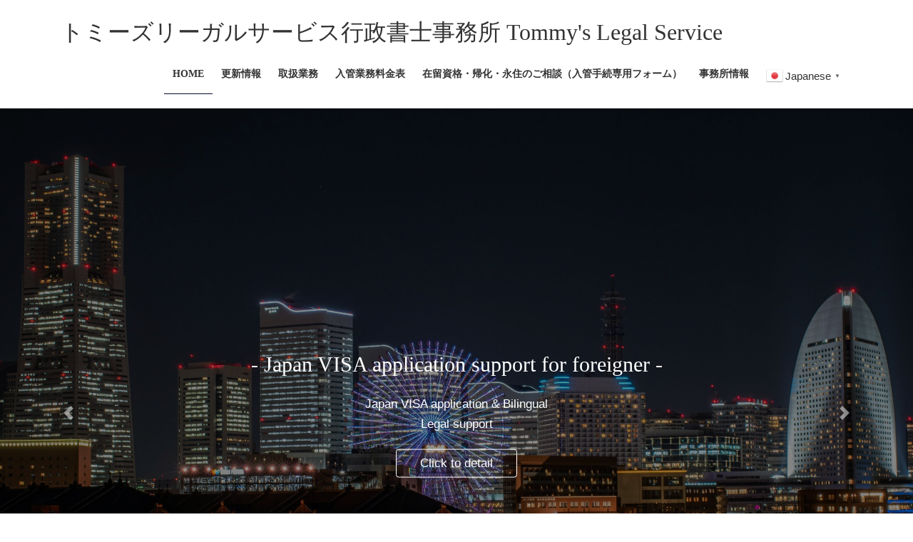

--- FILE ---
content_type: text/html; charset=UTF-8
request_url: https://gyosei-tominaga.com/
body_size: 29117
content:
<!DOCTYPE html>
<html lang="ja">
<head>
<meta charset="utf-8">
<meta http-equiv="X-UA-Compatible" content="IE=edge">
<meta name="viewport" content="width=device-width, initial-scale=1">
<!-- Google tag (gtag.js) --><script async src="https://www.googletagmanager.com/gtag/js?id=G-2VPL98CHZY"></script><script>window.dataLayer = window.dataLayer || [];function gtag(){dataLayer.push(arguments);}gtag('js', new Date());gtag('config', 'G-2VPL98CHZY');gtag('config', 'UA-194830828-1');</script>
<!-- Google Tag Manager -->
<script>(function(w,d,s,l,i){w[l]=w[l]||[];w[l].push({'gtm.start':
new Date().getTime(),event:'gtm.js'});var f=d.getElementsByTagName(s)[0],
j=d.createElement(s),dl=l!='dataLayer'?'&l='+l:'';j.async=true;j.src=
'https://www.googletagmanager.com/gtm.js?id='+i+dl;f.parentNode.insertBefore(j,f);
})(window,document,'script','dataLayer','GTM-MWG7QMJV');</script>
<!-- End Google Tag Manager --><title>トミーズリーガルサービス行政書士事務所Tommy&#039;s Legal Service</title>
<meta name='robots' content='max-image-preview:large' />
<meta name="dlm-version" content="5.1.6"><!-- Jetpack Site Verification Tags -->
<meta name="google-site-verification" content="fmSE8DgoWStedWSDeg3U0-s3vYFlMO3kpk254R8cejs" />
<link rel='dns-prefetch' href='//webfonts.xserver.jp' />
<link rel='dns-prefetch' href='//www.googletagmanager.com' />
<link rel='dns-prefetch' href='//stats.wp.com' />
<link rel='dns-prefetch' href='//widgets.wp.com' />
<link rel='dns-prefetch' href='//s0.wp.com' />
<link rel='dns-prefetch' href='//0.gravatar.com' />
<link rel='dns-prefetch' href='//1.gravatar.com' />
<link rel='dns-prefetch' href='//2.gravatar.com' />
<link rel='dns-prefetch' href='//pagead2.googlesyndication.com' />
<link rel='preconnect' href='//i0.wp.com' />
<link rel='preconnect' href='//c0.wp.com' />
<link rel="alternate" type="application/rss+xml" title="トミーズリーガルサービス行政書士事務所 Tommy&#039;s Legal Service &raquo; フィード" href="https://gyosei-tominaga.com/feed/" />
<link rel="alternate" type="application/rss+xml" title="トミーズリーガルサービス行政書士事務所 Tommy&#039;s Legal Service &raquo; コメントフィード" href="https://gyosei-tominaga.com/comments/feed/" />
<link rel="alternate" title="oEmbed (JSON)" type="application/json+oembed" href="https://gyosei-tominaga.com/wp-json/oembed/1.0/embed?url=https%3A%2F%2Fgyosei-tominaga.com%2F" />
<link rel="alternate" title="oEmbed (XML)" type="text/xml+oembed" href="https://gyosei-tominaga.com/wp-json/oembed/1.0/embed?url=https%3A%2F%2Fgyosei-tominaga.com%2F&#038;format=xml" />
<meta name="description" content="One-Stop Legal Solutions for Immigration, Construction, and Subsidies." /><style id='wp-img-auto-sizes-contain-inline-css' type='text/css'>
img:is([sizes=auto i],[sizes^="auto," i]){contain-intrinsic-size:3000px 1500px}
/*# sourceURL=wp-img-auto-sizes-contain-inline-css */
</style>
<link rel='stylesheet' id='vkExUnit_common_style-css' href='https://gyosei-tominaga.com/wp-content/plugins/vk-all-in-one-expansion-unit/assets/css/vkExUnit_style.css?ver=9.113.0.1' type='text/css' media='all' />
<style id='vkExUnit_common_style-inline-css' type='text/css'>
.grecaptcha-badge{bottom: 85px !important;}
:root {--ver_page_top_button_url:url(https://gyosei-tominaga.com/wp-content/plugins/vk-all-in-one-expansion-unit/assets/images/to-top-btn-icon.svg);}@font-face {font-weight: normal;font-style: normal;font-family: "vk_sns";src: url("https://gyosei-tominaga.com/wp-content/plugins/vk-all-in-one-expansion-unit/inc/sns/icons/fonts/vk_sns.eot?-bq20cj");src: url("https://gyosei-tominaga.com/wp-content/plugins/vk-all-in-one-expansion-unit/inc/sns/icons/fonts/vk_sns.eot?#iefix-bq20cj") format("embedded-opentype"),url("https://gyosei-tominaga.com/wp-content/plugins/vk-all-in-one-expansion-unit/inc/sns/icons/fonts/vk_sns.woff?-bq20cj") format("woff"),url("https://gyosei-tominaga.com/wp-content/plugins/vk-all-in-one-expansion-unit/inc/sns/icons/fonts/vk_sns.ttf?-bq20cj") format("truetype"),url("https://gyosei-tominaga.com/wp-content/plugins/vk-all-in-one-expansion-unit/inc/sns/icons/fonts/vk_sns.svg?-bq20cj#vk_sns") format("svg");}
.veu_promotion-alert__content--text {border: 1px solid rgba(0,0,0,0.125);padding: 0.5em 1em;border-radius: var(--vk-size-radius);margin-bottom: var(--vk-margin-block-bottom);font-size: 0.875rem;}/* Alert Content部分に段落タグを入れた場合に最後の段落の余白を0にする */.veu_promotion-alert__content--text p:last-of-type{margin-bottom:0;margin-top: 0;}
/*# sourceURL=vkExUnit_common_style-inline-css */
</style>
<style id='wp-block-library-inline-css' type='text/css'>
:root{--wp-block-synced-color:#7a00df;--wp-block-synced-color--rgb:122,0,223;--wp-bound-block-color:var(--wp-block-synced-color);--wp-editor-canvas-background:#ddd;--wp-admin-theme-color:#007cba;--wp-admin-theme-color--rgb:0,124,186;--wp-admin-theme-color-darker-10:#006ba1;--wp-admin-theme-color-darker-10--rgb:0,107,160.5;--wp-admin-theme-color-darker-20:#005a87;--wp-admin-theme-color-darker-20--rgb:0,90,135;--wp-admin-border-width-focus:2px}@media (min-resolution:192dpi){:root{--wp-admin-border-width-focus:1.5px}}.wp-element-button{cursor:pointer}:root .has-very-light-gray-background-color{background-color:#eee}:root .has-very-dark-gray-background-color{background-color:#313131}:root .has-very-light-gray-color{color:#eee}:root .has-very-dark-gray-color{color:#313131}:root .has-vivid-green-cyan-to-vivid-cyan-blue-gradient-background{background:linear-gradient(135deg,#00d084,#0693e3)}:root .has-purple-crush-gradient-background{background:linear-gradient(135deg,#34e2e4,#4721fb 50%,#ab1dfe)}:root .has-hazy-dawn-gradient-background{background:linear-gradient(135deg,#faaca8,#dad0ec)}:root .has-subdued-olive-gradient-background{background:linear-gradient(135deg,#fafae1,#67a671)}:root .has-atomic-cream-gradient-background{background:linear-gradient(135deg,#fdd79a,#004a59)}:root .has-nightshade-gradient-background{background:linear-gradient(135deg,#330968,#31cdcf)}:root .has-midnight-gradient-background{background:linear-gradient(135deg,#020381,#2874fc)}:root{--wp--preset--font-size--normal:16px;--wp--preset--font-size--huge:42px}.has-regular-font-size{font-size:1em}.has-larger-font-size{font-size:2.625em}.has-normal-font-size{font-size:var(--wp--preset--font-size--normal)}.has-huge-font-size{font-size:var(--wp--preset--font-size--huge)}.has-text-align-center{text-align:center}.has-text-align-left{text-align:left}.has-text-align-right{text-align:right}.has-fit-text{white-space:nowrap!important}#end-resizable-editor-section{display:none}.aligncenter{clear:both}.items-justified-left{justify-content:flex-start}.items-justified-center{justify-content:center}.items-justified-right{justify-content:flex-end}.items-justified-space-between{justify-content:space-between}.screen-reader-text{border:0;clip-path:inset(50%);height:1px;margin:-1px;overflow:hidden;padding:0;position:absolute;width:1px;word-wrap:normal!important}.screen-reader-text:focus{background-color:#ddd;clip-path:none;color:#444;display:block;font-size:1em;height:auto;left:5px;line-height:normal;padding:15px 23px 14px;text-decoration:none;top:5px;width:auto;z-index:100000}html :where(.has-border-color){border-style:solid}html :where([style*=border-top-color]){border-top-style:solid}html :where([style*=border-right-color]){border-right-style:solid}html :where([style*=border-bottom-color]){border-bottom-style:solid}html :where([style*=border-left-color]){border-left-style:solid}html :where([style*=border-width]){border-style:solid}html :where([style*=border-top-width]){border-top-style:solid}html :where([style*=border-right-width]){border-right-style:solid}html :where([style*=border-bottom-width]){border-bottom-style:solid}html :where([style*=border-left-width]){border-left-style:solid}html :where(img[class*=wp-image-]){height:auto;max-width:100%}:where(figure){margin:0 0 1em}html :where(.is-position-sticky){--wp-admin--admin-bar--position-offset:var(--wp-admin--admin-bar--height,0px)}@media screen and (max-width:600px){html :where(.is-position-sticky){--wp-admin--admin-bar--position-offset:0px}}
.vk-cols--reverse{flex-direction:row-reverse}.vk-cols--hasbtn{margin-bottom:0}.vk-cols--hasbtn>.row>.vk_gridColumn_item,.vk-cols--hasbtn>.wp-block-column{position:relative;padding-bottom:3em}.vk-cols--hasbtn>.row>.vk_gridColumn_item>.wp-block-buttons,.vk-cols--hasbtn>.row>.vk_gridColumn_item>.vk_button,.vk-cols--hasbtn>.wp-block-column>.wp-block-buttons,.vk-cols--hasbtn>.wp-block-column>.vk_button{position:absolute;bottom:0;width:100%}.vk-cols--fit.wp-block-columns{gap:0}.vk-cols--fit.wp-block-columns,.vk-cols--fit.wp-block-columns:not(.is-not-stacked-on-mobile){margin-top:0;margin-bottom:0;justify-content:space-between}.vk-cols--fit.wp-block-columns>.wp-block-column *:last-child,.vk-cols--fit.wp-block-columns:not(.is-not-stacked-on-mobile)>.wp-block-column *:last-child{margin-bottom:0}.vk-cols--fit.wp-block-columns>.wp-block-column>.wp-block-cover,.vk-cols--fit.wp-block-columns:not(.is-not-stacked-on-mobile)>.wp-block-column>.wp-block-cover{margin-top:0}.vk-cols--fit.wp-block-columns.has-background,.vk-cols--fit.wp-block-columns:not(.is-not-stacked-on-mobile).has-background{padding:0}@media(max-width: 599px){.vk-cols--fit.wp-block-columns:not(.has-background)>.wp-block-column:not(.has-background),.vk-cols--fit.wp-block-columns:not(.is-not-stacked-on-mobile):not(.has-background)>.wp-block-column:not(.has-background){padding-left:0 !important;padding-right:0 !important}}@media(min-width: 782px){.vk-cols--fit.wp-block-columns .block-editor-block-list__block.wp-block-column:not(:first-child),.vk-cols--fit.wp-block-columns>.wp-block-column:not(:first-child),.vk-cols--fit.wp-block-columns:not(.is-not-stacked-on-mobile) .block-editor-block-list__block.wp-block-column:not(:first-child),.vk-cols--fit.wp-block-columns:not(.is-not-stacked-on-mobile)>.wp-block-column:not(:first-child){margin-left:0}}@media(min-width: 600px)and (max-width: 781px){.vk-cols--fit.wp-block-columns .wp-block-column:nth-child(2n),.vk-cols--fit.wp-block-columns:not(.is-not-stacked-on-mobile) .wp-block-column:nth-child(2n){margin-left:0}.vk-cols--fit.wp-block-columns .wp-block-column:not(:only-child),.vk-cols--fit.wp-block-columns:not(.is-not-stacked-on-mobile) .wp-block-column:not(:only-child){flex-basis:50% !important}}.vk-cols--fit--gap1.wp-block-columns{gap:1px}@media(min-width: 600px)and (max-width: 781px){.vk-cols--fit--gap1.wp-block-columns .wp-block-column:not(:only-child){flex-basis:calc(50% - 1px) !important}}.vk-cols--fit.vk-cols--grid>.block-editor-block-list__block,.vk-cols--fit.vk-cols--grid>.wp-block-column,.vk-cols--fit.vk-cols--grid:not(.is-not-stacked-on-mobile)>.block-editor-block-list__block,.vk-cols--fit.vk-cols--grid:not(.is-not-stacked-on-mobile)>.wp-block-column{flex-basis:50%;box-sizing:border-box}@media(max-width: 599px){.vk-cols--fit.vk-cols--grid.vk-cols--grid--alignfull>.wp-block-column:nth-child(2)>.wp-block-cover,.vk-cols--fit.vk-cols--grid.vk-cols--grid--alignfull>.wp-block-column:nth-child(2)>.vk_outer,.vk-cols--fit.vk-cols--grid:not(.is-not-stacked-on-mobile).vk-cols--grid--alignfull>.wp-block-column:nth-child(2)>.wp-block-cover,.vk-cols--fit.vk-cols--grid:not(.is-not-stacked-on-mobile).vk-cols--grid--alignfull>.wp-block-column:nth-child(2)>.vk_outer{width:100vw;margin-right:calc((100% - 100vw)/2);margin-left:calc((100% - 100vw)/2)}}@media(min-width: 600px){.vk-cols--fit.vk-cols--grid.vk-cols--grid--alignfull>.wp-block-column:nth-child(2)>.wp-block-cover,.vk-cols--fit.vk-cols--grid.vk-cols--grid--alignfull>.wp-block-column:nth-child(2)>.vk_outer,.vk-cols--fit.vk-cols--grid:not(.is-not-stacked-on-mobile).vk-cols--grid--alignfull>.wp-block-column:nth-child(2)>.wp-block-cover,.vk-cols--fit.vk-cols--grid:not(.is-not-stacked-on-mobile).vk-cols--grid--alignfull>.wp-block-column:nth-child(2)>.vk_outer{margin-right:calc(100% - 50vw);width:50vw}}@media(min-width: 600px){.vk-cols--fit.vk-cols--grid.vk-cols--grid--alignfull.vk-cols--reverse>.wp-block-column,.vk-cols--fit.vk-cols--grid:not(.is-not-stacked-on-mobile).vk-cols--grid--alignfull.vk-cols--reverse>.wp-block-column{margin-left:0;margin-right:0}.vk-cols--fit.vk-cols--grid.vk-cols--grid--alignfull.vk-cols--reverse>.wp-block-column:nth-child(2)>.wp-block-cover,.vk-cols--fit.vk-cols--grid.vk-cols--grid--alignfull.vk-cols--reverse>.wp-block-column:nth-child(2)>.vk_outer,.vk-cols--fit.vk-cols--grid:not(.is-not-stacked-on-mobile).vk-cols--grid--alignfull.vk-cols--reverse>.wp-block-column:nth-child(2)>.wp-block-cover,.vk-cols--fit.vk-cols--grid:not(.is-not-stacked-on-mobile).vk-cols--grid--alignfull.vk-cols--reverse>.wp-block-column:nth-child(2)>.vk_outer{margin-left:calc(100% - 50vw)}}.vk-cols--menu h2,.vk-cols--menu h3,.vk-cols--menu h4,.vk-cols--menu h5{margin-bottom:.2em;text-shadow:#000 0 0 10px}.vk-cols--menu h2:first-child,.vk-cols--menu h3:first-child,.vk-cols--menu h4:first-child,.vk-cols--menu h5:first-child{margin-top:0}.vk-cols--menu p{margin-bottom:1rem;text-shadow:#000 0 0 10px}.vk-cols--menu .wp-block-cover__inner-container:last-child{margin-bottom:0}.vk-cols--fitbnrs .wp-block-column .wp-block-cover:hover img{filter:unset}.vk-cols--fitbnrs .wp-block-column .wp-block-cover:hover{background-color:unset}.vk-cols--fitbnrs .wp-block-column .wp-block-cover:hover .wp-block-cover__image-background{filter:unset !important}.vk-cols--fitbnrs .wp-block-cover .wp-block-cover__inner-container{position:absolute;height:100%;width:100%}.vk-cols--fitbnrs .vk_button{height:100%;margin:0}.vk-cols--fitbnrs .vk_button .vk_button_btn,.vk-cols--fitbnrs .vk_button .btn{height:100%;width:100%;border:none;box-shadow:none;background-color:unset !important;transition:unset}.vk-cols--fitbnrs .vk_button .vk_button_btn:hover,.vk-cols--fitbnrs .vk_button .btn:hover{transition:unset}.vk-cols--fitbnrs .vk_button .vk_button_btn:after,.vk-cols--fitbnrs .vk_button .btn:after{border:none}.vk-cols--fitbnrs .vk_button .vk_button_link_txt{width:100%;position:absolute;top:50%;left:50%;transform:translateY(-50%) translateX(-50%);font-size:2rem;text-shadow:#000 0 0 10px}.vk-cols--fitbnrs .vk_button .vk_button_link_subCaption{width:100%;position:absolute;top:calc(50% + 2.2em);left:50%;transform:translateY(-50%) translateX(-50%);text-shadow:#000 0 0 10px}@media(min-width: 992px){.vk-cols--media.wp-block-columns{gap:3rem}}.vk-fit-map figure{margin-bottom:0}.vk-fit-map iframe{position:relative;margin-bottom:0;display:block;max-height:400px;width:100vw}.vk-fit-map:is(.alignfull,.alignwide) div{max-width:100%}.vk-table--th--width25 :where(tr>*:first-child){width:25%}.vk-table--th--width30 :where(tr>*:first-child){width:30%}.vk-table--th--width35 :where(tr>*:first-child){width:35%}.vk-table--th--width40 :where(tr>*:first-child){width:40%}.vk-table--th--bg-bright :where(tr>*:first-child){background-color:var(--wp--preset--color--bg-secondary, rgba(0, 0, 0, 0.05))}@media(max-width: 599px){.vk-table--mobile-block :is(th,td){width:100%;display:block}.vk-table--mobile-block.wp-block-table table :is(th,td){border-top:none}}.vk-table--width--th25 :where(tr>*:first-child){width:25%}.vk-table--width--th30 :where(tr>*:first-child){width:30%}.vk-table--width--th35 :where(tr>*:first-child){width:35%}.vk-table--width--th40 :where(tr>*:first-child){width:40%}.no-margin{margin:0}@media(max-width: 599px){.wp-block-image.vk-aligncenter--mobile>.alignright{float:none;margin-left:auto;margin-right:auto}.vk-no-padding-horizontal--mobile{padding-left:0 !important;padding-right:0 !important}}
/* VK Color Palettes */

/*# sourceURL=wp-block-library-inline-css */
</style><style id='wp-block-heading-inline-css' type='text/css'>
h1:where(.wp-block-heading).has-background,h2:where(.wp-block-heading).has-background,h3:where(.wp-block-heading).has-background,h4:where(.wp-block-heading).has-background,h5:where(.wp-block-heading).has-background,h6:where(.wp-block-heading).has-background{padding:1.25em 2.375em}h1.has-text-align-left[style*=writing-mode]:where([style*=vertical-lr]),h1.has-text-align-right[style*=writing-mode]:where([style*=vertical-rl]),h2.has-text-align-left[style*=writing-mode]:where([style*=vertical-lr]),h2.has-text-align-right[style*=writing-mode]:where([style*=vertical-rl]),h3.has-text-align-left[style*=writing-mode]:where([style*=vertical-lr]),h3.has-text-align-right[style*=writing-mode]:where([style*=vertical-rl]),h4.has-text-align-left[style*=writing-mode]:where([style*=vertical-lr]),h4.has-text-align-right[style*=writing-mode]:where([style*=vertical-rl]),h5.has-text-align-left[style*=writing-mode]:where([style*=vertical-lr]),h5.has-text-align-right[style*=writing-mode]:where([style*=vertical-rl]),h6.has-text-align-left[style*=writing-mode]:where([style*=vertical-lr]),h6.has-text-align-right[style*=writing-mode]:where([style*=vertical-rl]){rotate:180deg}
/*# sourceURL=https://c0.wp.com/c/6.9/wp-includes/blocks/heading/style.min.css */
</style>
<style id='wp-block-image-inline-css' type='text/css'>
.wp-block-image>a,.wp-block-image>figure>a{display:inline-block}.wp-block-image img{box-sizing:border-box;height:auto;max-width:100%;vertical-align:bottom}@media not (prefers-reduced-motion){.wp-block-image img.hide{visibility:hidden}.wp-block-image img.show{animation:show-content-image .4s}}.wp-block-image[style*=border-radius] img,.wp-block-image[style*=border-radius]>a{border-radius:inherit}.wp-block-image.has-custom-border img{box-sizing:border-box}.wp-block-image.aligncenter{text-align:center}.wp-block-image.alignfull>a,.wp-block-image.alignwide>a{width:100%}.wp-block-image.alignfull img,.wp-block-image.alignwide img{height:auto;width:100%}.wp-block-image .aligncenter,.wp-block-image .alignleft,.wp-block-image .alignright,.wp-block-image.aligncenter,.wp-block-image.alignleft,.wp-block-image.alignright{display:table}.wp-block-image .aligncenter>figcaption,.wp-block-image .alignleft>figcaption,.wp-block-image .alignright>figcaption,.wp-block-image.aligncenter>figcaption,.wp-block-image.alignleft>figcaption,.wp-block-image.alignright>figcaption{caption-side:bottom;display:table-caption}.wp-block-image .alignleft{float:left;margin:.5em 1em .5em 0}.wp-block-image .alignright{float:right;margin:.5em 0 .5em 1em}.wp-block-image .aligncenter{margin-left:auto;margin-right:auto}.wp-block-image :where(figcaption){margin-bottom:1em;margin-top:.5em}.wp-block-image.is-style-circle-mask img{border-radius:9999px}@supports ((-webkit-mask-image:none) or (mask-image:none)) or (-webkit-mask-image:none){.wp-block-image.is-style-circle-mask img{border-radius:0;-webkit-mask-image:url('data:image/svg+xml;utf8,<svg viewBox="0 0 100 100" xmlns="http://www.w3.org/2000/svg"><circle cx="50" cy="50" r="50"/></svg>');mask-image:url('data:image/svg+xml;utf8,<svg viewBox="0 0 100 100" xmlns="http://www.w3.org/2000/svg"><circle cx="50" cy="50" r="50"/></svg>');mask-mode:alpha;-webkit-mask-position:center;mask-position:center;-webkit-mask-repeat:no-repeat;mask-repeat:no-repeat;-webkit-mask-size:contain;mask-size:contain}}:root :where(.wp-block-image.is-style-rounded img,.wp-block-image .is-style-rounded img){border-radius:9999px}.wp-block-image figure{margin:0}.wp-lightbox-container{display:flex;flex-direction:column;position:relative}.wp-lightbox-container img{cursor:zoom-in}.wp-lightbox-container img:hover+button{opacity:1}.wp-lightbox-container button{align-items:center;backdrop-filter:blur(16px) saturate(180%);background-color:#5a5a5a40;border:none;border-radius:4px;cursor:zoom-in;display:flex;height:20px;justify-content:center;opacity:0;padding:0;position:absolute;right:16px;text-align:center;top:16px;width:20px;z-index:100}@media not (prefers-reduced-motion){.wp-lightbox-container button{transition:opacity .2s ease}}.wp-lightbox-container button:focus-visible{outline:3px auto #5a5a5a40;outline:3px auto -webkit-focus-ring-color;outline-offset:3px}.wp-lightbox-container button:hover{cursor:pointer;opacity:1}.wp-lightbox-container button:focus{opacity:1}.wp-lightbox-container button:focus,.wp-lightbox-container button:hover,.wp-lightbox-container button:not(:hover):not(:active):not(.has-background){background-color:#5a5a5a40;border:none}.wp-lightbox-overlay{box-sizing:border-box;cursor:zoom-out;height:100vh;left:0;overflow:hidden;position:fixed;top:0;visibility:hidden;width:100%;z-index:100000}.wp-lightbox-overlay .close-button{align-items:center;cursor:pointer;display:flex;justify-content:center;min-height:40px;min-width:40px;padding:0;position:absolute;right:calc(env(safe-area-inset-right) + 16px);top:calc(env(safe-area-inset-top) + 16px);z-index:5000000}.wp-lightbox-overlay .close-button:focus,.wp-lightbox-overlay .close-button:hover,.wp-lightbox-overlay .close-button:not(:hover):not(:active):not(.has-background){background:none;border:none}.wp-lightbox-overlay .lightbox-image-container{height:var(--wp--lightbox-container-height);left:50%;overflow:hidden;position:absolute;top:50%;transform:translate(-50%,-50%);transform-origin:top left;width:var(--wp--lightbox-container-width);z-index:9999999999}.wp-lightbox-overlay .wp-block-image{align-items:center;box-sizing:border-box;display:flex;height:100%;justify-content:center;margin:0;position:relative;transform-origin:0 0;width:100%;z-index:3000000}.wp-lightbox-overlay .wp-block-image img{height:var(--wp--lightbox-image-height);min-height:var(--wp--lightbox-image-height);min-width:var(--wp--lightbox-image-width);width:var(--wp--lightbox-image-width)}.wp-lightbox-overlay .wp-block-image figcaption{display:none}.wp-lightbox-overlay button{background:none;border:none}.wp-lightbox-overlay .scrim{background-color:#fff;height:100%;opacity:.9;position:absolute;width:100%;z-index:2000000}.wp-lightbox-overlay.active{visibility:visible}@media not (prefers-reduced-motion){.wp-lightbox-overlay.active{animation:turn-on-visibility .25s both}.wp-lightbox-overlay.active img{animation:turn-on-visibility .35s both}.wp-lightbox-overlay.show-closing-animation:not(.active){animation:turn-off-visibility .35s both}.wp-lightbox-overlay.show-closing-animation:not(.active) img{animation:turn-off-visibility .25s both}.wp-lightbox-overlay.zoom.active{animation:none;opacity:1;visibility:visible}.wp-lightbox-overlay.zoom.active .lightbox-image-container{animation:lightbox-zoom-in .4s}.wp-lightbox-overlay.zoom.active .lightbox-image-container img{animation:none}.wp-lightbox-overlay.zoom.active .scrim{animation:turn-on-visibility .4s forwards}.wp-lightbox-overlay.zoom.show-closing-animation:not(.active){animation:none}.wp-lightbox-overlay.zoom.show-closing-animation:not(.active) .lightbox-image-container{animation:lightbox-zoom-out .4s}.wp-lightbox-overlay.zoom.show-closing-animation:not(.active) .lightbox-image-container img{animation:none}.wp-lightbox-overlay.zoom.show-closing-animation:not(.active) .scrim{animation:turn-off-visibility .4s forwards}}@keyframes show-content-image{0%{visibility:hidden}99%{visibility:hidden}to{visibility:visible}}@keyframes turn-on-visibility{0%{opacity:0}to{opacity:1}}@keyframes turn-off-visibility{0%{opacity:1;visibility:visible}99%{opacity:0;visibility:visible}to{opacity:0;visibility:hidden}}@keyframes lightbox-zoom-in{0%{transform:translate(calc((-100vw + var(--wp--lightbox-scrollbar-width))/2 + var(--wp--lightbox-initial-left-position)),calc(-50vh + var(--wp--lightbox-initial-top-position))) scale(var(--wp--lightbox-scale))}to{transform:translate(-50%,-50%) scale(1)}}@keyframes lightbox-zoom-out{0%{transform:translate(-50%,-50%) scale(1);visibility:visible}99%{visibility:visible}to{transform:translate(calc((-100vw + var(--wp--lightbox-scrollbar-width))/2 + var(--wp--lightbox-initial-left-position)),calc(-50vh + var(--wp--lightbox-initial-top-position))) scale(var(--wp--lightbox-scale));visibility:hidden}}
/*# sourceURL=https://c0.wp.com/c/6.9/wp-includes/blocks/image/style.min.css */
</style>
<style id='wp-block-latest-posts-inline-css' type='text/css'>
.wp-block-latest-posts{box-sizing:border-box}.wp-block-latest-posts.alignleft{margin-right:2em}.wp-block-latest-posts.alignright{margin-left:2em}.wp-block-latest-posts.wp-block-latest-posts__list{list-style:none}.wp-block-latest-posts.wp-block-latest-posts__list li{clear:both;overflow-wrap:break-word}.wp-block-latest-posts.is-grid{display:flex;flex-wrap:wrap}.wp-block-latest-posts.is-grid li{margin:0 1.25em 1.25em 0;width:100%}@media (min-width:600px){.wp-block-latest-posts.columns-2 li{width:calc(50% - .625em)}.wp-block-latest-posts.columns-2 li:nth-child(2n){margin-right:0}.wp-block-latest-posts.columns-3 li{width:calc(33.33333% - .83333em)}.wp-block-latest-posts.columns-3 li:nth-child(3n){margin-right:0}.wp-block-latest-posts.columns-4 li{width:calc(25% - .9375em)}.wp-block-latest-posts.columns-4 li:nth-child(4n){margin-right:0}.wp-block-latest-posts.columns-5 li{width:calc(20% - 1em)}.wp-block-latest-posts.columns-5 li:nth-child(5n){margin-right:0}.wp-block-latest-posts.columns-6 li{width:calc(16.66667% - 1.04167em)}.wp-block-latest-posts.columns-6 li:nth-child(6n){margin-right:0}}:root :where(.wp-block-latest-posts.is-grid){padding:0}:root :where(.wp-block-latest-posts.wp-block-latest-posts__list){padding-left:0}.wp-block-latest-posts__post-author,.wp-block-latest-posts__post-date{display:block;font-size:.8125em}.wp-block-latest-posts__post-excerpt,.wp-block-latest-posts__post-full-content{margin-bottom:1em;margin-top:.5em}.wp-block-latest-posts__featured-image a{display:inline-block}.wp-block-latest-posts__featured-image img{height:auto;max-width:100%;width:auto}.wp-block-latest-posts__featured-image.alignleft{float:left;margin-right:1em}.wp-block-latest-posts__featured-image.alignright{float:right;margin-left:1em}.wp-block-latest-posts__featured-image.aligncenter{margin-bottom:1em;text-align:center}
/*# sourceURL=https://c0.wp.com/c/6.9/wp-includes/blocks/latest-posts/style.min.css */
</style>
<style id='wp-block-list-inline-css' type='text/css'>
ol,ul{box-sizing:border-box}:root :where(.wp-block-list.has-background){padding:1.25em 2.375em}
/*# sourceURL=https://c0.wp.com/c/6.9/wp-includes/blocks/list/style.min.css */
</style>
<style id='wp-block-search-inline-css' type='text/css'>
.wp-block-search__button{margin-left:10px;word-break:normal}.wp-block-search__button.has-icon{line-height:0}.wp-block-search__button svg{height:1.25em;min-height:24px;min-width:24px;width:1.25em;fill:currentColor;vertical-align:text-bottom}:where(.wp-block-search__button){border:1px solid #ccc;padding:6px 10px}.wp-block-search__inside-wrapper{display:flex;flex:auto;flex-wrap:nowrap;max-width:100%}.wp-block-search__label{width:100%}.wp-block-search.wp-block-search__button-only .wp-block-search__button{box-sizing:border-box;display:flex;flex-shrink:0;justify-content:center;margin-left:0;max-width:100%}.wp-block-search.wp-block-search__button-only .wp-block-search__inside-wrapper{min-width:0!important;transition-property:width}.wp-block-search.wp-block-search__button-only .wp-block-search__input{flex-basis:100%;transition-duration:.3s}.wp-block-search.wp-block-search__button-only.wp-block-search__searchfield-hidden,.wp-block-search.wp-block-search__button-only.wp-block-search__searchfield-hidden .wp-block-search__inside-wrapper{overflow:hidden}.wp-block-search.wp-block-search__button-only.wp-block-search__searchfield-hidden .wp-block-search__input{border-left-width:0!important;border-right-width:0!important;flex-basis:0;flex-grow:0;margin:0;min-width:0!important;padding-left:0!important;padding-right:0!important;width:0!important}:where(.wp-block-search__input){appearance:none;border:1px solid #949494;flex-grow:1;font-family:inherit;font-size:inherit;font-style:inherit;font-weight:inherit;letter-spacing:inherit;line-height:inherit;margin-left:0;margin-right:0;min-width:3rem;padding:8px;text-decoration:unset!important;text-transform:inherit}:where(.wp-block-search__button-inside .wp-block-search__inside-wrapper){background-color:#fff;border:1px solid #949494;box-sizing:border-box;padding:4px}:where(.wp-block-search__button-inside .wp-block-search__inside-wrapper) .wp-block-search__input{border:none;border-radius:0;padding:0 4px}:where(.wp-block-search__button-inside .wp-block-search__inside-wrapper) .wp-block-search__input:focus{outline:none}:where(.wp-block-search__button-inside .wp-block-search__inside-wrapper) :where(.wp-block-search__button){padding:4px 8px}.wp-block-search.aligncenter .wp-block-search__inside-wrapper{margin:auto}.wp-block[data-align=right] .wp-block-search.wp-block-search__button-only .wp-block-search__inside-wrapper{float:right}
/*# sourceURL=https://c0.wp.com/c/6.9/wp-includes/blocks/search/style.min.css */
</style>
<style id='wp-block-tag-cloud-inline-css' type='text/css'>
.wp-block-tag-cloud{box-sizing:border-box}.wp-block-tag-cloud.aligncenter{justify-content:center;text-align:center}.wp-block-tag-cloud a{display:inline-block;margin-right:5px}.wp-block-tag-cloud span{display:inline-block;margin-left:5px;text-decoration:none}:root :where(.wp-block-tag-cloud.is-style-outline){display:flex;flex-wrap:wrap;gap:1ch}:root :where(.wp-block-tag-cloud.is-style-outline a){border:1px solid;font-size:unset!important;margin-right:0;padding:1ch 2ch;text-decoration:none!important}
/*# sourceURL=https://c0.wp.com/c/6.9/wp-includes/blocks/tag-cloud/style.min.css */
</style>
<style id='wp-block-columns-inline-css' type='text/css'>
.wp-block-columns{box-sizing:border-box;display:flex;flex-wrap:wrap!important}@media (min-width:782px){.wp-block-columns{flex-wrap:nowrap!important}}.wp-block-columns{align-items:normal!important}.wp-block-columns.are-vertically-aligned-top{align-items:flex-start}.wp-block-columns.are-vertically-aligned-center{align-items:center}.wp-block-columns.are-vertically-aligned-bottom{align-items:flex-end}@media (max-width:781px){.wp-block-columns:not(.is-not-stacked-on-mobile)>.wp-block-column{flex-basis:100%!important}}@media (min-width:782px){.wp-block-columns:not(.is-not-stacked-on-mobile)>.wp-block-column{flex-basis:0;flex-grow:1}.wp-block-columns:not(.is-not-stacked-on-mobile)>.wp-block-column[style*=flex-basis]{flex-grow:0}}.wp-block-columns.is-not-stacked-on-mobile{flex-wrap:nowrap!important}.wp-block-columns.is-not-stacked-on-mobile>.wp-block-column{flex-basis:0;flex-grow:1}.wp-block-columns.is-not-stacked-on-mobile>.wp-block-column[style*=flex-basis]{flex-grow:0}:where(.wp-block-columns){margin-bottom:1.75em}:where(.wp-block-columns.has-background){padding:1.25em 2.375em}.wp-block-column{flex-grow:1;min-width:0;overflow-wrap:break-word;word-break:break-word}.wp-block-column.is-vertically-aligned-top{align-self:flex-start}.wp-block-column.is-vertically-aligned-center{align-self:center}.wp-block-column.is-vertically-aligned-bottom{align-self:flex-end}.wp-block-column.is-vertically-aligned-stretch{align-self:stretch}.wp-block-column.is-vertically-aligned-bottom,.wp-block-column.is-vertically-aligned-center,.wp-block-column.is-vertically-aligned-top{width:100%}
/*# sourceURL=https://c0.wp.com/c/6.9/wp-includes/blocks/columns/style.min.css */
</style>
<style id='wp-block-group-inline-css' type='text/css'>
.wp-block-group{box-sizing:border-box}:where(.wp-block-group.wp-block-group-is-layout-constrained){position:relative}
/*# sourceURL=https://c0.wp.com/c/6.9/wp-includes/blocks/group/style.min.css */
</style>
<style id='wp-block-paragraph-inline-css' type='text/css'>
.is-small-text{font-size:.875em}.is-regular-text{font-size:1em}.is-large-text{font-size:2.25em}.is-larger-text{font-size:3em}.has-drop-cap:not(:focus):first-letter{float:left;font-size:8.4em;font-style:normal;font-weight:100;line-height:.68;margin:.05em .1em 0 0;text-transform:uppercase}body.rtl .has-drop-cap:not(:focus):first-letter{float:none;margin-left:.1em}p.has-drop-cap.has-background{overflow:hidden}:root :where(p.has-background){padding:1.25em 2.375em}:where(p.has-text-color:not(.has-link-color)) a{color:inherit}p.has-text-align-left[style*="writing-mode:vertical-lr"],p.has-text-align-right[style*="writing-mode:vertical-rl"]{rotate:180deg}
/*# sourceURL=https://c0.wp.com/c/6.9/wp-includes/blocks/paragraph/style.min.css */
</style>
<style id='global-styles-inline-css' type='text/css'>
:root{--wp--preset--aspect-ratio--square: 1;--wp--preset--aspect-ratio--4-3: 4/3;--wp--preset--aspect-ratio--3-4: 3/4;--wp--preset--aspect-ratio--3-2: 3/2;--wp--preset--aspect-ratio--2-3: 2/3;--wp--preset--aspect-ratio--16-9: 16/9;--wp--preset--aspect-ratio--9-16: 9/16;--wp--preset--color--black: #000000;--wp--preset--color--cyan-bluish-gray: #abb8c3;--wp--preset--color--white: #ffffff;--wp--preset--color--pale-pink: #f78da7;--wp--preset--color--vivid-red: #cf2e2e;--wp--preset--color--luminous-vivid-orange: #ff6900;--wp--preset--color--luminous-vivid-amber: #fcb900;--wp--preset--color--light-green-cyan: #7bdcb5;--wp--preset--color--vivid-green-cyan: #00d084;--wp--preset--color--pale-cyan-blue: #8ed1fc;--wp--preset--color--vivid-cyan-blue: #0693e3;--wp--preset--color--vivid-purple: #9b51e0;--wp--preset--gradient--vivid-cyan-blue-to-vivid-purple: linear-gradient(135deg,rgb(6,147,227) 0%,rgb(155,81,224) 100%);--wp--preset--gradient--light-green-cyan-to-vivid-green-cyan: linear-gradient(135deg,rgb(122,220,180) 0%,rgb(0,208,130) 100%);--wp--preset--gradient--luminous-vivid-amber-to-luminous-vivid-orange: linear-gradient(135deg,rgb(252,185,0) 0%,rgb(255,105,0) 100%);--wp--preset--gradient--luminous-vivid-orange-to-vivid-red: linear-gradient(135deg,rgb(255,105,0) 0%,rgb(207,46,46) 100%);--wp--preset--gradient--very-light-gray-to-cyan-bluish-gray: linear-gradient(135deg,rgb(238,238,238) 0%,rgb(169,184,195) 100%);--wp--preset--gradient--cool-to-warm-spectrum: linear-gradient(135deg,rgb(74,234,220) 0%,rgb(151,120,209) 20%,rgb(207,42,186) 40%,rgb(238,44,130) 60%,rgb(251,105,98) 80%,rgb(254,248,76) 100%);--wp--preset--gradient--blush-light-purple: linear-gradient(135deg,rgb(255,206,236) 0%,rgb(152,150,240) 100%);--wp--preset--gradient--blush-bordeaux: linear-gradient(135deg,rgb(254,205,165) 0%,rgb(254,45,45) 50%,rgb(107,0,62) 100%);--wp--preset--gradient--luminous-dusk: linear-gradient(135deg,rgb(255,203,112) 0%,rgb(199,81,192) 50%,rgb(65,88,208) 100%);--wp--preset--gradient--pale-ocean: linear-gradient(135deg,rgb(255,245,203) 0%,rgb(182,227,212) 50%,rgb(51,167,181) 100%);--wp--preset--gradient--electric-grass: linear-gradient(135deg,rgb(202,248,128) 0%,rgb(113,206,126) 100%);--wp--preset--gradient--midnight: linear-gradient(135deg,rgb(2,3,129) 0%,rgb(40,116,252) 100%);--wp--preset--font-size--small: 13px;--wp--preset--font-size--medium: 20px;--wp--preset--font-size--large: 36px;--wp--preset--font-size--x-large: 42px;--wp--preset--spacing--20: 0.44rem;--wp--preset--spacing--30: 0.67rem;--wp--preset--spacing--40: 1rem;--wp--preset--spacing--50: 1.5rem;--wp--preset--spacing--60: 2.25rem;--wp--preset--spacing--70: 3.38rem;--wp--preset--spacing--80: 5.06rem;--wp--preset--shadow--natural: 6px 6px 9px rgba(0, 0, 0, 0.2);--wp--preset--shadow--deep: 12px 12px 50px rgba(0, 0, 0, 0.4);--wp--preset--shadow--sharp: 6px 6px 0px rgba(0, 0, 0, 0.2);--wp--preset--shadow--outlined: 6px 6px 0px -3px rgb(255, 255, 255), 6px 6px rgb(0, 0, 0);--wp--preset--shadow--crisp: 6px 6px 0px rgb(0, 0, 0);}:where(.is-layout-flex){gap: 0.5em;}:where(.is-layout-grid){gap: 0.5em;}body .is-layout-flex{display: flex;}.is-layout-flex{flex-wrap: wrap;align-items: center;}.is-layout-flex > :is(*, div){margin: 0;}body .is-layout-grid{display: grid;}.is-layout-grid > :is(*, div){margin: 0;}:where(.wp-block-columns.is-layout-flex){gap: 2em;}:where(.wp-block-columns.is-layout-grid){gap: 2em;}:where(.wp-block-post-template.is-layout-flex){gap: 1.25em;}:where(.wp-block-post-template.is-layout-grid){gap: 1.25em;}.has-black-color{color: var(--wp--preset--color--black) !important;}.has-cyan-bluish-gray-color{color: var(--wp--preset--color--cyan-bluish-gray) !important;}.has-white-color{color: var(--wp--preset--color--white) !important;}.has-pale-pink-color{color: var(--wp--preset--color--pale-pink) !important;}.has-vivid-red-color{color: var(--wp--preset--color--vivid-red) !important;}.has-luminous-vivid-orange-color{color: var(--wp--preset--color--luminous-vivid-orange) !important;}.has-luminous-vivid-amber-color{color: var(--wp--preset--color--luminous-vivid-amber) !important;}.has-light-green-cyan-color{color: var(--wp--preset--color--light-green-cyan) !important;}.has-vivid-green-cyan-color{color: var(--wp--preset--color--vivid-green-cyan) !important;}.has-pale-cyan-blue-color{color: var(--wp--preset--color--pale-cyan-blue) !important;}.has-vivid-cyan-blue-color{color: var(--wp--preset--color--vivid-cyan-blue) !important;}.has-vivid-purple-color{color: var(--wp--preset--color--vivid-purple) !important;}.has-black-background-color{background-color: var(--wp--preset--color--black) !important;}.has-cyan-bluish-gray-background-color{background-color: var(--wp--preset--color--cyan-bluish-gray) !important;}.has-white-background-color{background-color: var(--wp--preset--color--white) !important;}.has-pale-pink-background-color{background-color: var(--wp--preset--color--pale-pink) !important;}.has-vivid-red-background-color{background-color: var(--wp--preset--color--vivid-red) !important;}.has-luminous-vivid-orange-background-color{background-color: var(--wp--preset--color--luminous-vivid-orange) !important;}.has-luminous-vivid-amber-background-color{background-color: var(--wp--preset--color--luminous-vivid-amber) !important;}.has-light-green-cyan-background-color{background-color: var(--wp--preset--color--light-green-cyan) !important;}.has-vivid-green-cyan-background-color{background-color: var(--wp--preset--color--vivid-green-cyan) !important;}.has-pale-cyan-blue-background-color{background-color: var(--wp--preset--color--pale-cyan-blue) !important;}.has-vivid-cyan-blue-background-color{background-color: var(--wp--preset--color--vivid-cyan-blue) !important;}.has-vivid-purple-background-color{background-color: var(--wp--preset--color--vivid-purple) !important;}.has-black-border-color{border-color: var(--wp--preset--color--black) !important;}.has-cyan-bluish-gray-border-color{border-color: var(--wp--preset--color--cyan-bluish-gray) !important;}.has-white-border-color{border-color: var(--wp--preset--color--white) !important;}.has-pale-pink-border-color{border-color: var(--wp--preset--color--pale-pink) !important;}.has-vivid-red-border-color{border-color: var(--wp--preset--color--vivid-red) !important;}.has-luminous-vivid-orange-border-color{border-color: var(--wp--preset--color--luminous-vivid-orange) !important;}.has-luminous-vivid-amber-border-color{border-color: var(--wp--preset--color--luminous-vivid-amber) !important;}.has-light-green-cyan-border-color{border-color: var(--wp--preset--color--light-green-cyan) !important;}.has-vivid-green-cyan-border-color{border-color: var(--wp--preset--color--vivid-green-cyan) !important;}.has-pale-cyan-blue-border-color{border-color: var(--wp--preset--color--pale-cyan-blue) !important;}.has-vivid-cyan-blue-border-color{border-color: var(--wp--preset--color--vivid-cyan-blue) !important;}.has-vivid-purple-border-color{border-color: var(--wp--preset--color--vivid-purple) !important;}.has-vivid-cyan-blue-to-vivid-purple-gradient-background{background: var(--wp--preset--gradient--vivid-cyan-blue-to-vivid-purple) !important;}.has-light-green-cyan-to-vivid-green-cyan-gradient-background{background: var(--wp--preset--gradient--light-green-cyan-to-vivid-green-cyan) !important;}.has-luminous-vivid-amber-to-luminous-vivid-orange-gradient-background{background: var(--wp--preset--gradient--luminous-vivid-amber-to-luminous-vivid-orange) !important;}.has-luminous-vivid-orange-to-vivid-red-gradient-background{background: var(--wp--preset--gradient--luminous-vivid-orange-to-vivid-red) !important;}.has-very-light-gray-to-cyan-bluish-gray-gradient-background{background: var(--wp--preset--gradient--very-light-gray-to-cyan-bluish-gray) !important;}.has-cool-to-warm-spectrum-gradient-background{background: var(--wp--preset--gradient--cool-to-warm-spectrum) !important;}.has-blush-light-purple-gradient-background{background: var(--wp--preset--gradient--blush-light-purple) !important;}.has-blush-bordeaux-gradient-background{background: var(--wp--preset--gradient--blush-bordeaux) !important;}.has-luminous-dusk-gradient-background{background: var(--wp--preset--gradient--luminous-dusk) !important;}.has-pale-ocean-gradient-background{background: var(--wp--preset--gradient--pale-ocean) !important;}.has-electric-grass-gradient-background{background: var(--wp--preset--gradient--electric-grass) !important;}.has-midnight-gradient-background{background: var(--wp--preset--gradient--midnight) !important;}.has-small-font-size{font-size: var(--wp--preset--font-size--small) !important;}.has-medium-font-size{font-size: var(--wp--preset--font-size--medium) !important;}.has-large-font-size{font-size: var(--wp--preset--font-size--large) !important;}.has-x-large-font-size{font-size: var(--wp--preset--font-size--x-large) !important;}
:where(.wp-block-columns.is-layout-flex){gap: 2em;}:where(.wp-block-columns.is-layout-grid){gap: 2em;}
/*# sourceURL=global-styles-inline-css */
</style>
<style id='core-block-supports-inline-css' type='text/css'>
.wp-container-core-columns-is-layout-9d6595d7{flex-wrap:nowrap;}
/*# sourceURL=core-block-supports-inline-css */
</style>

<style id='classic-theme-styles-inline-css' type='text/css'>
/*! This file is auto-generated */
.wp-block-button__link{color:#fff;background-color:#32373c;border-radius:9999px;box-shadow:none;text-decoration:none;padding:calc(.667em + 2px) calc(1.333em + 2px);font-size:1.125em}.wp-block-file__button{background:#32373c;color:#fff;text-decoration:none}
/*# sourceURL=/wp-includes/css/classic-themes.min.css */
</style>
<link rel='preload' id='vk-filter-search-style-css-preload' href='https://gyosei-tominaga.com/wp-content/plugins/vk-filter-search/inc/filter-search/package/build/style.css?ver=2.18.3.0' as='style' onload="this.onload=null;this.rel='stylesheet'"/>
<link rel='stylesheet' id='vk-filter-search-style-css' href='https://gyosei-tominaga.com/wp-content/plugins/vk-filter-search/inc/filter-search/package/build/style.css?ver=2.18.3.0' media='print' onload="this.media='all'; this.onload=null;">
<link rel='preload' id='dashicons-css-preload' href='https://c0.wp.com/c/6.9/wp-includes/css/dashicons.min.css' as='style' onload="this.onload=null;this.rel='stylesheet'"/>
<link rel='stylesheet' id='dashicons-css' href='https://c0.wp.com/c/6.9/wp-includes/css/dashicons.min.css' media='print' onload="this.media='all'; this.onload=null;">
<link rel='stylesheet' id='vk-swiper-style-css' href='https://gyosei-tominaga.com/wp-content/plugins/vk-blocks/vendor/vektor-inc/vk-swiper/src/assets/css/swiper-bundle.min.css?ver=11.0.2' type='text/css' media='all' />
<link rel='stylesheet' id='bootstrap-4-style-css' href='https://gyosei-tominaga.com/wp-content/themes/lightning/_g2/library/bootstrap-4/css/bootstrap.min.css?ver=4.5.0' type='text/css' media='all' />
<link rel='stylesheet' id='lightning-common-style-css' href='https://gyosei-tominaga.com/wp-content/themes/lightning/_g2/assets/css/common.css?ver=15.33.1' type='text/css' media='all' />
<style id='lightning-common-style-inline-css' type='text/css'>
/* vk-mobile-nav */:root {--vk-mobile-nav-menu-btn-bg-src: url("https://gyosei-tominaga.com/wp-content/themes/lightning/_g2/inc/vk-mobile-nav/package/images/vk-menu-btn-black.svg");--vk-mobile-nav-menu-btn-close-bg-src: url("https://gyosei-tominaga.com/wp-content/themes/lightning/_g2/inc/vk-mobile-nav/package/images/vk-menu-close-black.svg");--vk-menu-acc-icon-open-black-bg-src: url("https://gyosei-tominaga.com/wp-content/themes/lightning/_g2/inc/vk-mobile-nav/package/images/vk-menu-acc-icon-open-black.svg");--vk-menu-acc-icon-open-white-bg-src: url("https://gyosei-tominaga.com/wp-content/themes/lightning/_g2/inc/vk-mobile-nav/package/images/vk-menu-acc-icon-open-white.svg");--vk-menu-acc-icon-close-black-bg-src: url("https://gyosei-tominaga.com/wp-content/themes/lightning/_g2/inc/vk-mobile-nav/package/images/vk-menu-close-black.svg");--vk-menu-acc-icon-close-white-bg-src: url("https://gyosei-tominaga.com/wp-content/themes/lightning/_g2/inc/vk-mobile-nav/package/images/vk-menu-close-white.svg");}
/*# sourceURL=lightning-common-style-inline-css */
</style>
<link rel='stylesheet' id='lightning-design-style-css' href='https://gyosei-tominaga.com/wp-content/themes/lightning/_g2/design-skin/origin2/css/style.css?ver=15.33.1' type='text/css' media='all' />
<style id='lightning-design-style-inline-css' type='text/css'>
:root {--color-key:#050a30;--wp--preset--color--vk-color-primary:#050a30;--color-key-dark:#050a30;}
/* ltg common custom */:root {--vk-menu-acc-btn-border-color:#333;--vk-color-primary:#050a30;--vk-color-primary-dark:#050a30;--vk-color-primary-vivid:#060b35;--color-key:#050a30;--wp--preset--color--vk-color-primary:#050a30;--color-key-dark:#050a30;}.veu_color_txt_key { color:#050a30 ; }.veu_color_bg_key { background-color:#050a30 ; }.veu_color_border_key { border-color:#050a30 ; }.btn-default { border-color:#050a30;color:#050a30;}.btn-default:focus,.btn-default:hover { border-color:#050a30;background-color: #050a30; }.wp-block-search__button,.btn-primary { background-color:#050a30;border-color:#050a30; }.wp-block-search__button:focus,.wp-block-search__button:hover,.btn-primary:not(:disabled):not(.disabled):active,.btn-primary:focus,.btn-primary:hover { background-color:#050a30;border-color:#050a30; }.btn-outline-primary { color : #050a30 ; border-color:#050a30; }.btn-outline-primary:not(:disabled):not(.disabled):active,.btn-outline-primary:focus,.btn-outline-primary:hover { color : #fff; background-color:#050a30;border-color:#050a30; }a { color:#050a30; }a:hover { color:#f4f6fc; }
.tagcloud a:before { font-family: "Font Awesome 7 Free";content: "\f02b";font-weight: bold; }
.siteContent_after.sectionBox{padding:0;}
.media .media-body .media-heading a:hover { color:#050a30; }@media (min-width: 768px){.gMenu > li:before,.gMenu > li.menu-item-has-children::after { border-bottom-color:#050a30 }.gMenu li li { background-color:#050a30 }.gMenu li li a:hover { background-color:#050a30; }} /* @media (min-width: 768px) */.page-header { background-color:#050a30; }h2,.mainSection-title { border-top-color:#050a30; }h3:after,.subSection-title:after { border-bottom-color:#050a30; }ul.page-numbers li span.page-numbers.current,.page-link dl .post-page-numbers.current { background-color:#050a30; }.pager li > a { border-color:#050a30;color:#050a30;}.pager li > a:hover { background-color:#050a30;color:#fff;}.siteFooter { border-top-color:#050a30; }dt { border-left-color:#050a30; }:root {--g_nav_main_acc_icon_open_url:url(https://gyosei-tominaga.com/wp-content/themes/lightning/_g2/inc/vk-mobile-nav/package/images/vk-menu-acc-icon-open-black.svg);--g_nav_main_acc_icon_close_url: url(https://gyosei-tominaga.com/wp-content/themes/lightning/_g2/inc/vk-mobile-nav/package/images/vk-menu-close-black.svg);--g_nav_sub_acc_icon_open_url: url(https://gyosei-tominaga.com/wp-content/themes/lightning/_g2/inc/vk-mobile-nav/package/images/vk-menu-acc-icon-open-white.svg);--g_nav_sub_acc_icon_close_url: url(https://gyosei-tominaga.com/wp-content/themes/lightning/_g2/inc/vk-mobile-nav/package/images/vk-menu-close-white.svg);}
/*# sourceURL=lightning-design-style-inline-css */
</style>
<link rel='preload' id='jetpack_likes-css-preload' href='https://c0.wp.com/p/jetpack/15.4/modules/likes/style.css' as='style' onload="this.onload=null;this.rel='stylesheet'"/>
<link rel='stylesheet' id='jetpack_likes-css' href='https://c0.wp.com/p/jetpack/15.4/modules/likes/style.css' media='print' onload="this.media='all'; this.onload=null;">
<link rel='stylesheet' id='veu-cta-css' href='https://gyosei-tominaga.com/wp-content/plugins/vk-all-in-one-expansion-unit/inc/call-to-action/package/assets/css/style.css?ver=9.113.0.1' type='text/css' media='all' />
<link rel='preload' id='vk-font-awesome-css-preload' href='https://gyosei-tominaga.com/wp-content/plugins/vk-post-author-display/vendor/vektor-inc/font-awesome-versions/src/font-awesome/css/all.min.css?ver=7.1.0' as='style' onload="this.onload=null;this.rel='stylesheet'"/>
<link rel='stylesheet' id='vk-font-awesome-css' href='https://gyosei-tominaga.com/wp-content/plugins/vk-post-author-display/vendor/vektor-inc/font-awesome-versions/src/font-awesome/css/all.min.css?ver=7.1.0' media='print' onload="this.media='all'; this.onload=null;">
<link rel='stylesheet' id='vk-blocks-build-css-css' href='https://gyosei-tominaga.com/wp-content/plugins/vk-blocks/build/block-build.css?ver=1.115.2.1' type='text/css' media='all' />
<style id='vk-blocks-build-css-inline-css' type='text/css'>

	:root {
		--vk_image-mask-circle: url(https://gyosei-tominaga.com/wp-content/plugins/vk-blocks/inc/vk-blocks/images/circle.svg);
		--vk_image-mask-wave01: url(https://gyosei-tominaga.com/wp-content/plugins/vk-blocks/inc/vk-blocks/images/wave01.svg);
		--vk_image-mask-wave02: url(https://gyosei-tominaga.com/wp-content/plugins/vk-blocks/inc/vk-blocks/images/wave02.svg);
		--vk_image-mask-wave03: url(https://gyosei-tominaga.com/wp-content/plugins/vk-blocks/inc/vk-blocks/images/wave03.svg);
		--vk_image-mask-wave04: url(https://gyosei-tominaga.com/wp-content/plugins/vk-blocks/inc/vk-blocks/images/wave04.svg);
	}
	

	:root {

		--vk-balloon-border-width:1px;

		--vk-balloon-speech-offset:-12px;
	}
	

	:root {
		--vk_flow-arrow: url(https://gyosei-tominaga.com/wp-content/plugins/vk-blocks/inc/vk-blocks/images/arrow_bottom.svg);
	}
	
/*# sourceURL=vk-blocks-build-css-inline-css */
</style>
<link rel='preload' id='lightning-theme-style-css-preload' href='https://gyosei-tominaga.com/wp-content/themes/lightning/style.css?ver=15.33.1' as='style' onload="this.onload=null;this.rel='stylesheet'"/>
<link rel='stylesheet' id='lightning-theme-style-css' href='https://gyosei-tominaga.com/wp-content/themes/lightning/style.css?ver=15.33.1' media='print' onload="this.media='all'; this.onload=null;">
<link rel='preload' id='sharedaddy-css-preload' href='https://c0.wp.com/p/jetpack/15.4/modules/sharedaddy/sharing.css' as='style' onload="this.onload=null;this.rel='stylesheet'"/>
<link rel='stylesheet' id='sharedaddy-css' href='https://c0.wp.com/p/jetpack/15.4/modules/sharedaddy/sharing.css' media='print' onload="this.media='all'; this.onload=null;">
<link rel='preload' id='social-logos-css-preload' href='https://c0.wp.com/p/jetpack/15.4/_inc/social-logos/social-logos.min.css' as='style' onload="this.onload=null;this.rel='stylesheet'"/>
<link rel='stylesheet' id='social-logos-css' href='https://c0.wp.com/p/jetpack/15.4/_inc/social-logos/social-logos.min.css' media='print' onload="this.media='all'; this.onload=null;">
<script type="text/javascript" src="https://c0.wp.com/c/6.9/wp-includes/js/jquery/jquery.min.js" id="jquery-core-js"></script>
<script type="text/javascript" src="https://c0.wp.com/c/6.9/wp-includes/js/jquery/jquery-migrate.min.js" id="jquery-migrate-js"></script>
<script type="text/javascript" src="//webfonts.xserver.jp/js/xserverv3.js?fadein=0&amp;ver=2.0.9" id="typesquare_std-js"></script>

<!-- Site Kit によって追加された Google タグ（gtag.js）スニペット -->
<!-- Google アナリティクス スニペット (Site Kit が追加) -->
<script type="text/javascript" src="https://www.googletagmanager.com/gtag/js?id=G-FCL91Q8VPT" id="google_gtagjs-js" async></script>
<script type="text/javascript" id="google_gtagjs-js-after">
/* <![CDATA[ */
window.dataLayer = window.dataLayer || [];function gtag(){dataLayer.push(arguments);}
gtag("set","linker",{"domains":["gyosei-tominaga.com"]});
gtag("js", new Date());
gtag("set", "developer_id.dZTNiMT", true);
gtag("config", "G-FCL91Q8VPT", {"googlesitekit_post_type":"page"});
//# sourceURL=google_gtagjs-js-after
/* ]]> */
</script>
<link rel="https://api.w.org/" href="https://gyosei-tominaga.com/wp-json/" /><link rel="alternate" title="JSON" type="application/json" href="https://gyosei-tominaga.com/wp-json/wp/v2/pages/212" /><link rel="EditURI" type="application/rsd+xml" title="RSD" href="https://gyosei-tominaga.com/xmlrpc.php?rsd" />
<meta name="generator" content="WordPress 6.9" />
<link rel="canonical" href="https://gyosei-tominaga.com/" />
<link rel='shortlink' href='https://gyosei-tominaga.com/' />
<!-- auto ad code generated by Easy Google AdSense plugin v1.0.13 --><script async src="https://pagead2.googlesyndication.com/pagead/js/adsbygoogle.js?client=ca-pub-2989673055439988" crossorigin="anonymous"></script><!-- Easy Google AdSense plugin --><meta name="generator" content="Site Kit by Google 1.170.0" /><style type='text/css'>
h1,h2,h3,h1:lang(ja),h2:lang(ja),h3:lang(ja),.entry-title:lang(ja){ font-family: "リュウミン B-KL";}h4,h5,h6,h4:lang(ja),h5:lang(ja),h6:lang(ja),div.entry-meta span:lang(ja),footer.entry-footer span:lang(ja){ font-family: "リュウミン B-KL";}.hentry,.entry-content p,.post-inner.entry-content p,#comments div:lang(ja){ font-family: "TBUDゴシック R";}strong,b,#comments .comment-author .fn:lang(ja){ font-family: "TBUDゴシック E";}</style>
	<style>img#wpstats{display:none}</style>
		<style id="lightning-color-custom-for-plugins" type="text/css">/* ltg theme common */.color_key_bg,.color_key_bg_hover:hover{background-color: #050a30;}.color_key_txt,.color_key_txt_hover:hover{color: #050a30;}.color_key_border,.color_key_border_hover:hover{border-color: #050a30;}.color_key_dark_bg,.color_key_dark_bg_hover:hover{background-color: #050a30;}.color_key_dark_txt,.color_key_dark_txt_hover:hover{color: #050a30;}.color_key_dark_border,.color_key_dark_border_hover:hover{border-color: #050a30;}</style>
<!-- Site Kit が追加した Google AdSense メタタグ -->
<meta name="google-adsense-platform-account" content="ca-host-pub-2644536267352236">
<meta name="google-adsense-platform-domain" content="sitekit.withgoogle.com">
<!-- Site Kit が追加した End Google AdSense メタタグ -->
<style type="text/css" id="custom-background-css">
body.custom-background { background-color: #ffffff; }
</style>
	
<!-- Google タグ マネージャー スニペット (Site Kit が追加) -->
<script type="text/javascript">
/* <![CDATA[ */

			( function( w, d, s, l, i ) {
				w[l] = w[l] || [];
				w[l].push( {'gtm.start': new Date().getTime(), event: 'gtm.js'} );
				var f = d.getElementsByTagName( s )[0],
					j = d.createElement( s ), dl = l != 'dataLayer' ? '&l=' + l : '';
				j.async = true;
				j.src = 'https://www.googletagmanager.com/gtm.js?id=' + i + dl;
				f.parentNode.insertBefore( j, f );
			} )( window, document, 'script', 'dataLayer', 'GTM-MWG7QMJV' );
			
/* ]]> */
</script>

<!-- (ここまで) Google タグ マネージャー スニペット (Site Kit が追加) -->

<!-- Google AdSense スニペット (Site Kit が追加) -->
<script type="text/javascript" async="async" src="https://pagead2.googlesyndication.com/pagead/js/adsbygoogle.js?client=ca-pub-2989673055439988&amp;host=ca-host-pub-2644536267352236" crossorigin="anonymous"></script>

<!-- (ここまで) Google AdSense スニペット (Site Kit が追加) -->

<!-- Jetpack Open Graph Tags -->
<meta property="og:type" content="website" />
<meta property="og:title" content="トミーズリーガルサービス行政書士事務所 Tommy&#039;s Legal Service" />
<meta property="og:description" content="One-Stop Legal Solutions for Immigration, Construction, and Subsidies." />
<meta property="og:url" content="https://gyosei-tominaga.com/" />
<meta property="og:site_name" content="トミーズリーガルサービス行政書士事務所 Tommy&#039;s Legal Service" />
<meta property="og:image" content="https://gyosei-tominaga.com/wp-content/uploads/2026/01/IMG_0989-1.jpg" />
<meta property="og:image:width" content="1424" />
<meta property="og:image:height" content="1948" />
<meta property="og:image:alt" content="" />
<meta property="og:locale" content="ja_JP" />
<meta name="twitter:text:title" content="HOME" />
<meta name="twitter:image" content="https://gyosei-tominaga.com/wp-content/uploads/2026/01/IMG_0989-1.jpg?w=640" />
<meta name="twitter:card" content="summary_large_image" />

<!-- End Jetpack Open Graph Tags -->
<!-- [ VK All in One Expansion Unit OGP ] -->
<meta property="og:site_name" content="トミーズリーガルサービス行政書士事務所 Tommy&#039;s Legal Service" />
<meta property="og:url" content="https://gyosei-tominaga.com/" />
<meta property="og:title" content="トミーズリーガルサービス行政書士事務所Tommy&#039;s Legal Service" />
<meta property="og:description" content="One-Stop Legal Solutions for Immigration, Construction, and Subsidies." />
<meta property="fb:app_id" content="208864167215350" />
<meta property="og:type" content="website" />
<meta property="og:image" content="https://gyosei-tominaga.com/wp-includes/images/media/default.svg" />
<meta property="og:image:width" content="48" />
<meta property="og:image:height" content="64" />
<!-- [ / VK All in One Expansion Unit OGP ] -->
<!-- [ VK All in One Expansion Unit twitter card ] -->
<meta name="twitter:card" content="summary_large_image">
<meta name="twitter:description" content="One-Stop Legal Solutions for Immigration, Construction, and Subsidies.">
<meta name="twitter:title" content="トミーズリーガルサービス行政書士事務所Tommy&#039;s Legal Service">
<meta name="twitter:url" content="https://gyosei-tominaga.com">
	<meta name="twitter:image" content="https://gyosei-tominaga.com/wp-includes/images/media/default.svg">
	<meta name="twitter:domain" content="gyosei-tominaga.com">
	<meta name="twitter:site" content="@gyoseitominaga">
	<!-- [ / VK All in One Expansion Unit twitter card ] -->
	<link rel="icon" href="https://i0.wp.com/gyosei-tominaga.com/wp-content/uploads/2021/02/cropped-fabicon.png?fit=32%2C32&#038;ssl=1" sizes="32x32" />
<link rel="icon" href="https://i0.wp.com/gyosei-tominaga.com/wp-content/uploads/2021/02/cropped-fabicon.png?fit=192%2C192&#038;ssl=1" sizes="192x192" />
<link rel="apple-touch-icon" href="https://i0.wp.com/gyosei-tominaga.com/wp-content/uploads/2021/02/cropped-fabicon.png?fit=180%2C180&#038;ssl=1" />
<meta name="msapplication-TileImage" content="https://i0.wp.com/gyosei-tominaga.com/wp-content/uploads/2021/02/cropped-fabicon.png?fit=270%2C270&#038;ssl=1" />
		<style type="text/css" id="wp-custom-css">
			footer .copySection p:nth-child(2) {
display:none !important;
}
/* Language link box */
.lang-link-box{
  border: 1px solid rgba(0,0,0,.12);
  border-radius: 12px;
  padding: 14px 16px;
  margin: 18px 0;
  background: rgba(0,0,0,.02);
}

.lang-link-box__label{
  font-size: 0.95rem;
  opacity: .85;
  margin-bottom: 10px;
}

.lang-link-box__button{
  display: inline-block;
  text-decoration: none;
  font-weight: 700;
  padding: 10px 14px;
  border-radius: 10px;
  border: 1px solid rgba(0,0,0,.14);
  background: #fff;
}

.lang-link-box__button:hover{
  filter: brightness(0.98);
}
		</style>
		<!-- [ VK All in One Expansion Unit WebSite Structure Data ] --><script type="application/ld+json">{"@context":"https://schema.org/","@type":"WebSite","name":"トミーズリーガルサービス行政書士事務所 Tommy&#039;s Legal Service","url":"https://gyosei-tominaga.com"}</script><!-- [ / VK All in One Expansion Unit WebSite Structure Data ] -->
<style id='jetpack-block-send-a-message-inline-css' type='text/css'>
div.wp-block-jetpack-whatsapp-button{display:flex;margin-inline-end:5px}div.wp-block-jetpack-whatsapp-button a.whatsapp-block__button{background:#25d366;background-image:url("data:image/svg+xml;charset=utf-8,%3Csvg xmlns='http://www.w3.org/2000/svg' viewBox='0 0 26 26'%3E%3Cpath fill='%23fff' d='M24 11.69c0 6.458-5.274 11.692-11.782 11.692-2.066 0-4.007-.528-5.695-1.455L0 24l2.127-6.273a11.57 11.57 0 0 1-1.691-6.036C.436 5.234 5.711 0 12.218 0 18.726 0 24 5.234 24 11.69M12.218 1.863c-5.462 0-9.905 4.41-9.905 9.829 0 2.15.7 4.142 1.886 5.763l-1.237 3.65 3.807-1.21a9.9 9.9 0 0 0 5.45 1.626c5.461 0 9.905-4.409 9.905-9.829s-4.444-9.83-9.906-9.83m5.95 12.521c-.073-.119-.265-.19-.554-.334-.289-.143-1.71-.837-1.973-.932-.265-.095-.458-.143-.65.143-.193.287-.746.932-.915 1.123-.169.192-.337.216-.626.073-.288-.143-1.219-.446-2.322-1.422-.858-.76-1.438-1.697-1.607-1.985-.168-.286-.017-.441.127-.584.13-.128.29-.335.433-.502.145-.167.193-.286.289-.478.097-.191.048-.358-.024-.502-.072-.143-.65-1.553-.89-2.127-.241-.574-.482-.478-.65-.478s-.361-.024-.554-.024-.506.072-.77.358c-.265.287-1.01.98-1.01 2.39s1.034 2.773 1.178 2.964c.145.19 1.998 3.179 4.934 4.326s2.936.764 3.466.716c.529-.047 1.708-.693 1.95-1.362.24-.67.24-1.243.168-1.363'/%3E%3C/svg%3E");background-position:16px;background-repeat:no-repeat;background-size:32px 32px;border:none;border-radius:8px;box-sizing:border-box;color:#fff;display:block;font-family:Helvetica Neue,Helvetica,Arial,sans-serif;font-size:20px;font-weight:500;line-height:36px;min-height:50px;padding:8px 16px 8px 56px;text-decoration:none;white-space:nowrap}div.wp-block-jetpack-whatsapp-button.is-color-light a.whatsapp-block__button{background-image:url("data:image/svg+xml;charset=utf-8,%3Csvg xmlns='http://www.w3.org/2000/svg' viewBox='0 0 26 26'%3E%3Cpath fill='%2523465b64' d='M24 11.69c0 6.458-5.274 11.692-11.782 11.692-2.066 0-4.007-.528-5.695-1.455L0 24l2.127-6.273a11.57 11.57 0 0 1-1.691-6.036C.436 5.234 5.711 0 12.218 0 18.726 0 24 5.234 24 11.69M12.218 1.863c-5.462 0-9.905 4.41-9.905 9.829 0 2.15.7 4.142 1.886 5.763l-1.237 3.65 3.807-1.21a9.9 9.9 0 0 0 5.45 1.626c5.461 0 9.905-4.409 9.905-9.829s-4.444-9.83-9.906-9.83m5.95 12.521c-.073-.119-.265-.19-.554-.334-.289-.143-1.71-.837-1.973-.932-.265-.095-.458-.143-.65.143-.193.287-.746.932-.915 1.123-.169.192-.337.216-.626.073-.288-.143-1.219-.446-2.322-1.422-.858-.76-1.438-1.697-1.607-1.985-.168-.286-.017-.441.127-.584.13-.128.29-.335.433-.502.145-.167.193-.286.289-.478.097-.191.048-.358-.024-.502-.072-.143-.65-1.553-.89-2.127-.241-.574-.482-.478-.65-.478s-.361-.024-.554-.024-.506.072-.77.358c-.265.287-1.01.98-1.01 2.39s1.034 2.773 1.178 2.964c.145.19 1.998 3.179 4.934 4.326s2.936.764 3.466.716c.529-.047 1.708-.693 1.95-1.362.24-.67.24-1.243.168-1.363'/%3E%3C/svg%3E");color:#465b64}div.wp-block-jetpack-whatsapp-button.alignleft{float:none;justify-content:flex-start}div.wp-block-jetpack-whatsapp-button.aligncenter{justify-content:center}div.wp-block-jetpack-whatsapp-button.alignright{float:none;justify-content:flex-end}div.wp-block-jetpack-whatsapp-button.has-no-text a.whatsapp-block__button{padding-inline-start:48px}div.wp-block-jetpack-whatsapp-button:hover{opacity:.9}div.wp-block-jetpack-send-a-message>div.wp-block-jetpack-whatsapp-button>a.whatsapp-block__button:focus{background-image:url("data:image/svg+xml;charset=utf-8,%3Csvg xmlns='http://www.w3.org/2000/svg' viewBox='0 0 26 26'%3E%3Cpath fill='%23fff' d='M24 11.69c0 6.458-5.274 11.692-11.782 11.692-2.066 0-4.007-.528-5.695-1.455L0 24l2.127-6.273a11.57 11.57 0 0 1-1.691-6.036C.436 5.234 5.711 0 12.218 0 18.726 0 24 5.234 24 11.69M12.218 1.863c-5.462 0-9.905 4.41-9.905 9.829 0 2.15.7 4.142 1.886 5.763l-1.237 3.65 3.807-1.21a9.9 9.9 0 0 0 5.45 1.626c5.461 0 9.905-4.409 9.905-9.829s-4.444-9.83-9.906-9.83m5.95 12.521c-.073-.119-.265-.19-.554-.334-.289-.143-1.71-.837-1.973-.932-.265-.095-.458-.143-.65.143-.193.287-.746.932-.915 1.123-.169.192-.337.216-.626.073-.288-.143-1.219-.446-2.322-1.422-.858-.76-1.438-1.697-1.607-1.985-.168-.286-.017-.441.127-.584.13-.128.29-.335.433-.502.145-.167.193-.286.289-.478.097-.191.048-.358-.024-.502-.072-.143-.65-1.553-.89-2.127-.241-.574-.482-.478-.65-.478s-.361-.024-.554-.024-.506.072-.77.358c-.265.287-1.01.98-1.01 2.39s1.034 2.773 1.178 2.964c.145.19 1.998 3.179 4.934 4.326s2.936.764 3.466.716c.529-.047 1.708-.693 1.95-1.362.24-.67.24-1.243.168-1.363'/%3E%3C/svg%3E");background-position:16px;background-repeat:no-repeat;background-size:32px 32px}
/*# sourceURL=https://gyosei-tominaga.com/wp-content/plugins/jetpack/_inc/blocks/send-a-message/view.css?minify=false */
</style>
</head>
<body class="home wp-singular page-template-default page page-id-212 page-parent custom-background wp-theme-lightning fa_v7_css vk-blocks post-name-home post-type-page sidebar-fix sidebar-fix-priority-top bootstrap4 device-pc">
<a class="skip-link screen-reader-text" href="#main">コンテンツへスキップ</a>
<a class="skip-link screen-reader-text" href="#vk-mobile-nav">ナビゲーションに移動</a>
		<!-- Google タグ マネージャー (noscript) スニペット (Site Kit が追加) -->
		<noscript>
			<iframe src="https://www.googletagmanager.com/ns.html?id=GTM-MWG7QMJV" height="0" width="0" style="display:none;visibility:hidden"></iframe>
		</noscript>
		<!-- (ここまで) Google タグ マネージャー (noscript) スニペット (Site Kit が追加) -->
		<!-- Google Tag Manager (noscript) -->
    <noscript><iframe src="https://www.googletagmanager.com/ns.html?id=GTM-MWG7QMJV" title="Google Tag Manager (noscript)" height="0" width="0" style="display:none;visibility:hidden"></iframe></noscript>
    <!-- End Google Tag Manager (noscript) --><header class="siteHeader">
		<div class="container siteHeadContainer">
		<div class="navbar-header">
						<h1 class="navbar-brand siteHeader_logo">
			<a href="https://gyosei-tominaga.com/">
				<span>トミーズリーガルサービス行政書士事務所 Tommy&#039;s Legal Service</span>
			</a>
			</h1>
					</div>

					<div id="gMenu_outer" class="gMenu_outer">
				<nav class="menu-nested-pages-container"><ul id="menu-nested-pages" class="menu gMenu vk-menu-acc"><li id="menu-item-2975" class="menu-item menu-item-type-post_type menu-item-object-page menu-item-home current-menu-item page_item page-item-212 current_page_item"><a href="https://gyosei-tominaga.com/"><strong class="gMenu_name">HOME</strong></a></li>
<li id="menu-item-2976" class="menu-item menu-item-type-post_type menu-item-object-page"><a href="https://gyosei-tominaga.com/information/"><strong class="gMenu_name">更新情報</strong></a></li>
<li id="menu-item-2983" class="menu-item menu-item-type-post_type menu-item-object-page menu-item-has-children"><a href="https://gyosei-tominaga.com/service/"><strong class="gMenu_name">取扱業務</strong></a>
<ul class="sub-menu">
	<li id="menu-item-2984" class="menu-item menu-item-type-post_type menu-item-object-page menu-item-has-children"><a href="https://gyosei-tominaga.com/service/international-affairs/">入管業務 (Immigration Service)</a>
	<ul class="sub-menu">
		<li id="menu-item-2988" class="menu-item menu-item-type-post_type menu-item-object-page"><a href="https://gyosei-tominaga.com/service/international-affairs/landing-procedure/landing-procedure/">上陸手続(Landing Procedure)</a></li>
		<li id="menu-item-2987" class="menu-item menu-item-type-post_type menu-item-object-page"><a href="https://gyosei-tominaga.com/service/international-affairs/landing-procedure/">(Landing Procedure) 上陸手続とは</a></li>
		<li id="menu-item-2985" class="menu-item menu-item-type-post_type menu-item-object-page"><a href="https://gyosei-tominaga.com/service/international-affairs/passport/">(Passport) 旅券（パスポート）とは</a></li>
		<li id="menu-item-2986" class="menu-item menu-item-type-post_type menu-item-object-page"><a href="https://gyosei-tominaga.com/service/international-affairs/visa/">(Visa) 査証（ビザ）申請</a></li>
		<li id="menu-item-2989" class="menu-item menu-item-type-post_type menu-item-object-page"><a href="https://gyosei-tominaga.com/service/international-affairs/immigration-procedure/">(Procedures for residence examination) 在留手続とは</a></li>
		<li id="menu-item-2990" class="menu-item menu-item-type-post_type menu-item-object-page"><a href="https://gyosei-tominaga.com/service/international-affairs/status-of-residence/">(Status of Residence and Period) 外国人の在留資格と在留期間</a></li>
		<li id="menu-item-2991" class="menu-item menu-item-type-post_type menu-item-object-page"><a href="https://gyosei-tominaga.com/service/international-affairs/application-for-change-of-status-of-residence%e5%9c%a8%e7%95%99%e8%b3%87%e6%a0%bc%e5%a4%89%e6%9b%b4%e8%a8%b1%e5%8f%af%e7%94%b3%e8%ab%8b%e3%81%a8%e3%81%af/">(APPLICATION FOR CHANGE OF STATUS OF RESIDENCE)在留資格変更許可申請とは</a></li>
		<li id="menu-item-2992" class="menu-item menu-item-type-post_type menu-item-object-page"><a href="https://gyosei-tominaga.com/service/international-affairs/residential-status-table/">(Status of Residence) 在留資格一覧表</a></li>
		<li id="menu-item-2993" class="menu-item menu-item-type-post_type menu-item-object-page"><a href="https://gyosei-tominaga.com/service/international-affairs/residence-card/">(Residence Card) 在留カードとは</a></li>
		<li id="menu-item-2994" class="menu-item menu-item-type-post_type menu-item-object-page"><a href="https://gyosei-tominaga.com/service/international-affairs/re-entry-permission/">((Special) Re-entry Permission) 再入国の許可（みなし再入国許可）とは</a></li>
		<li id="menu-item-2995" class="menu-item menu-item-type-post_type menu-item-object-page"><a href="https://gyosei-tominaga.com/service/international-affairs/permission-to-engage-in-other-activities/">資格外活動許可とは</a></li>
		<li id="menu-item-2996" class="menu-item menu-item-type-post_type menu-item-object-page menu-item-has-children"><a href="https://gyosei-tominaga.com/service/international-affairs/working-status/">(Working Status)就労が認められる在留資格</a>
		<ul class="sub-menu">
			<li id="menu-item-2997" class="menu-item menu-item-type-post_type menu-item-object-page"><a href="https://gyosei-tominaga.com/service/international-affairs/working-status/working-status-professor/">【在留資格】教授(Working Status: Professor)</a></li>
			<li id="menu-item-2998" class="menu-item menu-item-type-post_type menu-item-object-page"><a href="https://gyosei-tominaga.com/service/international-affairs/working-status/engineer-specialist-in-humanities-international-services/">【在留資格】技術・人文知識・国際業務(Working Status: Engineer/Specialist in Humanities/International Services)</a></li>
			<li id="menu-item-2999" class="menu-item menu-item-type-post_type menu-item-object-page"><a href="https://gyosei-tominaga.com/service/international-affairs/working-status/special-skilled-worker/">（Specified Skilled Worker）【在留資格】特定技能</a></li>
			<li id="menu-item-3000" class="menu-item menu-item-type-post_type menu-item-object-page"><a href="https://gyosei-tominaga.com/service/international-affairs/residential-status-permanent-resident/">【在留資格】　永住者(Residential status: Permanent resident)</a></li>
			<li id="menu-item-3001" class="menu-item menu-item-type-post_type menu-item-object-page"><a href="https://gyosei-tominaga.com/service/international-affairs/spouse-or-child-of-japanese-national/">【在留資格】日本人の配偶者等(Spouse or Child of Japanese National)</a></li>
			<li id="menu-item-3002" class="menu-item menu-item-type-post_type menu-item-object-page"><a href="https://gyosei-tominaga.com/service/international-affairs/permanent-resident-spouse-or-child/">【在留資格】永住者の配偶者等(Permanent resident spouse or child)</a></li>
		</ul>
</li>
	</ul>
</li>
	<li id="menu-item-3003" class="menu-item menu-item-type-post_type menu-item-object-page"><a href="https://gyosei-tominaga.com/service/inheritance/">遺言・相続関係業務</a></li>
</ul>
</li>
<li id="menu-item-2979" class="menu-item menu-item-type-post_type menu-item-object-page menu-item-has-children"><a href="https://gyosei-tominaga.com/home/immigration-service-fee/"><strong class="gMenu_name">入管業務料金表</strong></a>
<ul class="sub-menu">
	<li id="menu-item-3224" class="menu-item menu-item-type-post_type menu-item-object-page"><a href="https://gyosei-tominaga.com/en-pricelist-immigration-service-fee/">Immigration Service Fee (Professional fee / Government fee)</a></li>
	<li id="menu-item-3004" class="menu-item menu-item-type-post_type menu-item-object-page"><a href="https://gyosei-tominaga.com/service/flow/">業務の流れ</a></li>
	<li id="menu-item-2981" class="menu-item menu-item-type-post_type menu-item-object-page"><a href="https://gyosei-tominaga.com/home/immigration-service-fee/public-documents-fee/">公的書類取得代行の料金表｜Tommy’s Legal Service</a></li>
	<li id="menu-item-2980" class="menu-item menu-item-type-post_type menu-item-object-page"><a href="https://gyosei-tominaga.com/home/immigration-service-fee/consultation/">ビザ相談方法と料金のご案内｜トミーズリーガルサービス行政書士事務所</a></li>
	<li id="menu-item-2982" class="menu-item menu-item-type-post_type menu-item-object-page"><a href="https://gyosei-tominaga.com/home/immigration-service-fee/reapplication-discount/">再申請時の着手金割引制度 / Reapplication Discount Policy</a></li>
	<li id="menu-item-2978" class="menu-item menu-item-type-post_type menu-item-object-page"><a href="https://gyosei-tominaga.com/pricelist/">その他業務の報酬額表</a></li>
</ul>
</li>
<li id="menu-item-3007" class="menu-item menu-item-type-post_type menu-item-object-page menu-item-has-children"><a href="https://gyosei-tominaga.com/contact/"><strong class="gMenu_name">在留資格・帰化・永住のご相談（入管手続専用フォーム）</strong></a>
<ul class="sub-menu">
	<li id="menu-item-3016" class="menu-item menu-item-type-post_type menu-item-object-page"><a href="https://gyosei-tominaga.com/immigration-inquiry-en/">【Immigration】Inquiry &#038; Quote Form (EN)</a></li>
</ul>
</li>
<li id="menu-item-3005" class="menu-item menu-item-type-post_type menu-item-object-page menu-item-has-children"><a href="https://gyosei-tominaga.com/company/"><strong class="gMenu_name">事務所情報</strong></a>
<ul class="sub-menu">
	<li id="menu-item-3009" class="menu-item menu-item-type-post_type menu-item-object-page"><a href="https://gyosei-tominaga.com/home/access/">アクセス</a></li>
	<li id="menu-item-3010" class="menu-item menu-item-type-post_type menu-item-object-page"><a href="https://gyosei-tominaga.com/home/faq/">よくあるご質問</a></li>
	<li id="menu-item-2977" class="menu-item menu-item-type-post_type menu-item-object-page menu-item-privacy-policy"><a href="https://gyosei-tominaga.com/privacy/">プライバシーポリシー</a></li>
</ul>
</li>
<li style="position:relative;" class="menu-item menu-item-gtranslate gt-menu-43282"></li></ul></nav>			</div>
			</div>
	</header>

			<div id="top__fullcarousel" data-interval="4000" class="carousel slide slide-main carousel-fade" data-ride="carousel">


				<!-- Indicators -->
		<ol class="carousel-indicators">
						<li data-target="#top__fullcarousel" data-slide-to="0"></li>
							<li data-target="#top__fullcarousel" data-slide-to="1"></li>
						</ol>
		<div class="carousel-inner">
						<div class="carousel-item item item-1												 active	">

				
				<picture>
										  <img src="https://gyosei-tominaga.com/wp-content/uploads/2025/08/roberto-jr-saldana-6abEDi5YszQ-unsplash-scaled.jpg" alt="" class="slide-item-img d-block w-100">
					</picture>

					<div class="slide-cover" style="background-color:#000000;opacity:0.4"></div>


					<div class="slide-text-set mini-content">

					
					<div class="mini-content-container-1 container" style="text-align:center"><h3 class="slide-text-title" style="text-align:center;color:#ffffff;">- Japan VISA application support for foreigner   -</h3><div class="slide-text-caption" style="text-align:center;color:#ffffff;">Japan VISA application &amp; Bilingual <br />
 Legal support</div><style type="text/css">.mini-content-container-1 .btn{color:#ffffff;background:transparent;transition: .3s;border-color:#ffffff;}.mini-content-container-1 .btn:hover{color:#fff;background-color:#050a30;border-color:#050a30;}</style><a class="btn btn-ghost" href="https://gyosei-tominaga.com/service/international-affairs/">Click to detail</a></div>
					</div><!-- .mini-content -->

								  </div><!-- [ /.item ] -->

											<div class="carousel-item item item-2													">

				
				<picture>
										  <img src="https://gyosei-tominaga.com/wp-content/uploads/2025/06/9a6bea2105b651f1af11fc7f9fcfa9d2.png" alt="" class="slide-item-img d-block w-100">
					</picture>

					<div class="slide-cover" style="background-color:#000000;opacity:0.4"></div>


					<div class="slide-text-set mini-content">

					
					<div class="mini-content-container-2 container" style="text-align:center"><h3 class="slide-text-title" style="text-align:center;color:#ffffff;">- 外国人の為のVISA申請サポート -</h3><div class="slide-text-caption" style="text-align:center;color:#ffffff;">入管申請取次、日本語・英語対応</div><style type="text/css">.mini-content-container-2 .btn{color:#ffffff;background:transparent;transition: .3s;border-color:#ffffff;}.mini-content-container-2 .btn:hover{color:#fff;background-color:#050a30;border-color:#050a30;}</style><a class="btn btn-ghost" href="https://gyosei-tominaga.com/service/international-affairs/">詳    細</a></div>
					</div><!-- .mini-content -->

								  </div><!-- [ /.item ] -->

																	</div><!-- [ /.carousel-inner ] -->

				<a class="carousel-control-prev" href="#top__fullcarousel" role="button" data-slide="prev">
		<span class="carousel-control-prev-icon" aria-hidden="true"></span>
		<span class="sr-only">Previous</span>
	  </a>
	  <a class="carousel-control-next" href="#top__fullcarousel" role="button" data-slide="next">
		<span class="carousel-control-next-icon" aria-hidden="true"></span>
		<span class="sr-only">Next</span>
	  </a>
	
	</div><!-- [ /#top__fullcarousel ] -->
	
<div class="section siteContent">
<div class="container">
<div class="row">

			<div class="col mainSection mainSection-col-two baseSection vk_posts-mainSection">

			
			
			
			
			
				
					
						
						<article id="post-212" class="post-212 page type-page status-publish has-post-thumbnail hentry">
													<div class="entry-body">
							
<div class="wp-block-columns is-layout-flex wp-container-core-columns-is-layout-9d6595d7 wp-block-columns-is-layout-flex">
<div class="wp-block-column is-layout-flow wp-block-column-is-layout-flow" style="flex-basis:100%"></div>
</div>



<div class="wp-block-vk-blocks-spacer vk_spacer"><div class="vk_spacer-display-pc" style="height:40px"></div><div class="vk_spacer-display-tablet" style="height:30px"></div><div class="vk_spacer-display-mobile" style="height:20px"></div></div>



<h2 class="wp-block-heading">事務所案内</h2>


<section>
<h2>ご挨拶</h2>
トミーズリーガルサービス行政書士事務所のホームページをご覧いただき、ありがとうございます。
代表行政書士の<strong>富永大祐（とみなが だいすけ）</strong>です。

私は2021年4月15日に東京都行政書士会に登録し、大手行政書士法人にて
<strong>在留資格（ビザ）申請・建設業許可申請・補助金申請</strong>など、数多くの案件を担当してまいりました。
2025年6月より、<strong>横浜市（石川町）</strong>にて独立事務所を開設し、
<strong>神奈川県内を中心に全国対応</strong>で業務を行っております。

外国人の方のビザ取得・更新、企業の許認可取得、補助金の活用など、法務手続を通じてお客様の目標達成をサポートいたします。
一つひとつの出会いを大切にし、<strong>迅速・誠実・確実</strong>な対応を心がけています。
<h2>主な取扱業務・実績</h2>
<h3>在留資格（ビザ）申請（横浜・東京入管をはじめ全国対応）</h3>
<ul>
 	<li>技術・人文知識・国際業務</li>
 	<li>経営・管理ビザ</li>
 	<li>定住者ビザ</li>
 	<li>永住許可</li>
</ul>
<h3>建設業許可申請（神奈川県・東京都・山梨県ほか）</h3>
<ul>
 	<li>大臣許可・知事許可</li>
 	<li>事業承継、経営事項審査、決算変更届</li>
</ul>
<h3>宅建業免許（横浜・東京ほか）</h3>
<ul>
 	<li>大臣免許・知事免許</li>
 	<li>新規申請・変更申請</li>
</ul>
<h3>ドローン飛行許可承認申請</h3>
<ul>
 	<li>東京・大阪航空局、各空港事務所対応</li>
 	<li>人口集中地区、目視外飛行、夜間飛行、催し場所上空（スポーツイベントTV中継）、空港周辺、150m以上上空 等</li>
</ul>
<h3>補助金申請サポート</h3>
<ul>
 	<li>事業再構築補助金：3,000万円採択</li>
 	<li>コロナ関連給付金：総額約2億円支援</li>
</ul>
<h3>民事法務</h3>
<ul>
 	<li>遺産分割協議書、遺言書作成支援</li>
</ul>
<h3>その他許認可申請</h3>
<ul>
 	<li>警備業、マンション管理業、古物商、中小企業組合 など</li>
</ul>
</section>


<div class="wp-block-columns is-layout-flex wp-container-core-columns-is-layout-9d6595d7 wp-block-columns-is-layout-flex">
<div class="wp-block-column is-layout-flow wp-block-column-is-layout-flow">
<h2 class="wp-block-heading vk_block-margin-0--margin-top">プロフィール</h2>



<ul class="wp-block-list">
<li>日系理化学機器輸入商社 営業所長</li>



<li>外資系真空機器・化学プラント装置メーカーで営業・マーケティング・プロダクトマネージャー等を歴任</li>



<li>令和2年度 行政書士試験合格</li>



<li>令和3年4月15日 東京行政書士会登録（申請取次行政書士）</li>



<li>慶應義塾大学法学部卒（法学士）</li>



<li>TOEIC 885</li>



<li>ビジネス実務法務検定2級</li>



<li>真空工業会認定真空技術士</li>
</ul>
</div>



<div class="wp-block-column is-vertically-aligned-top vk_block-margin-0--margin-top is-layout-flow wp-block-column-is-layout-flow"><div class="wp-block-image is-style-vk-image-circle vk_block-margin-0--margin-top">
<figure class="aligncenter size-large is-resized"><a href="https://i0.wp.com/gyosei-tominaga.com/wp-content/uploads/2026/01/IMG_0989-1.jpg?ssl=1"><img data-recalc-dims="1" fetchpriority="high" decoding="async" width="749" height="1024" src="https://i0.wp.com/gyosei-tominaga.com/wp-content/uploads/2026/01/IMG_0989-1.jpg?resize=749%2C1024&#038;ssl=1" alt="" class="wp-image-3262" style="aspect-ratio:0.7314634030191914;width:240px;height:auto" srcset="https://i0.wp.com/gyosei-tominaga.com/wp-content/uploads/2026/01/IMG_0989-1.jpg?resize=749%2C1024&amp;ssl=1 749w, https://i0.wp.com/gyosei-tominaga.com/wp-content/uploads/2026/01/IMG_0989-1.jpg?resize=219%2C300&amp;ssl=1 219w, https://i0.wp.com/gyosei-tominaga.com/wp-content/uploads/2026/01/IMG_0989-1.jpg?resize=768%2C1051&amp;ssl=1 768w, https://i0.wp.com/gyosei-tominaga.com/wp-content/uploads/2026/01/IMG_0989-1.jpg?resize=1123%2C1536&amp;ssl=1 1123w, https://i0.wp.com/gyosei-tominaga.com/wp-content/uploads/2026/01/IMG_0989-1.jpg?w=1424&amp;ssl=1 1424w" sizes="(max-width: 749px) 100vw, 749px" /></a></figure>
</div></div>
</div>



<div class="wp-block-vk-blocks-heading"><div class="vk_heading vk_heading-style-default" style="margin-bottom:0rem"><h2 style="color:#000000;font-size:1.8rem;margin-bottom:0rem" class="vk_heading_title vk_heading_title-style-default has-text-color"><span>最新記事</span></h2><p style="color:#000000;font-size:1.2rem" class="vk_heading_subtext vk_heading_subtext-style-default has-text-color"></p></div></div>



<div class="wp-block-columns is-layout-flex wp-container-core-columns-is-layout-9d6595d7 wp-block-columns-is-layout-flex">
<div class="wp-block-column is-layout-flow wp-block-column-is-layout-flow" style="flex-basis:100%"><ul class="wp-block-latest-posts__list is-grid columns-3 has-dates aligncenter wp-block-latest-posts"><li><div class="wp-block-latest-posts__featured-image"><a href="https://gyosei-tominaga.com/online-residence-application-2026-update-en/" aria-label="Online Residence Application System Update (Jan 5, 2026): What Changed—and Why Hiring a Gyoseishoshi Still Matters"><img decoding="async" width="150" height="150" src="https://i0.wp.com/gyosei-tominaga.com/wp-content/uploads/2026/01/Online-System-update.png?resize=150%2C150&amp;ssl=1" class="attachment-thumbnail size-thumbnail wp-post-image" alt="" style="" srcset="https://i0.wp.com/gyosei-tominaga.com/wp-content/uploads/2026/01/Online-System-update.png?resize=150%2C150&amp;ssl=1 150w, https://i0.wp.com/gyosei-tominaga.com/wp-content/uploads/2026/01/Online-System-update.png?zoom=2&amp;resize=150%2C150&amp;ssl=1 300w, https://i0.wp.com/gyosei-tominaga.com/wp-content/uploads/2026/01/Online-System-update.png?zoom=3&amp;resize=150%2C150&amp;ssl=1 450w" sizes="(max-width: 150px) 100vw, 150px" /></a></div><a class="wp-block-latest-posts__post-title" href="https://gyosei-tominaga.com/online-residence-application-2026-update-en/">Online Residence Application System Update (Jan 5, 2026): What Changed—and Why Hiring a Gyoseishoshi Still Matters</a><time datetime="2026-01-18T18:12:51+09:00" class="wp-block-latest-posts__post-date">2026年1月18日</time></li>
<li><div class="wp-block-latest-posts__featured-image"><a href="https://gyosei-tominaga.com/online-residence-application-2026-update/" aria-label="【2026/1/5開始】在留申請オンラインが新システムに。変更点と“行政書士に依頼する理由”を実務目線で解説"><img decoding="async" width="150" height="150" src="https://i0.wp.com/gyosei-tominaga.com/wp-content/uploads/2026/01/Online-System-update.png?resize=150%2C150&amp;ssl=1" class="attachment-thumbnail size-thumbnail wp-post-image" alt="" style="" srcset="https://i0.wp.com/gyosei-tominaga.com/wp-content/uploads/2026/01/Online-System-update.png?resize=150%2C150&amp;ssl=1 150w, https://i0.wp.com/gyosei-tominaga.com/wp-content/uploads/2026/01/Online-System-update.png?zoom=2&amp;resize=150%2C150&amp;ssl=1 300w, https://i0.wp.com/gyosei-tominaga.com/wp-content/uploads/2026/01/Online-System-update.png?zoom=3&amp;resize=150%2C150&amp;ssl=1 450w" sizes="(max-width: 150px) 100vw, 150px" /></a></div><a class="wp-block-latest-posts__post-title" href="https://gyosei-tominaga.com/online-residence-application-2026-update/">【2026/1/5開始】在留申請オンラインが新システムに。変更点と“行政書士に依頼する理由”を実務目線で解説</a><time datetime="2026-01-18T18:12:42+09:00" class="wp-block-latest-posts__post-date">2026年1月18日</time></li>
<li><div class="wp-block-latest-posts__featured-image"><a href="https://gyosei-tominaga.com/gaimen-kirikae-2025-10-idp-1year-en/" aria-label="Stricter Foreign License Conversion from Oct 2025 — And the Overlooked Rule: International Driving Permits Are Only Valid for 1 Year"><img decoding="async" width="150" height="150" src="https://i0.wp.com/gyosei-tominaga.com/wp-content/uploads/2026/01/Gaimaen-Eng.png?resize=150%2C150&amp;ssl=1" class="attachment-thumbnail size-thumbnail wp-post-image" alt="" style="" srcset="https://i0.wp.com/gyosei-tominaga.com/wp-content/uploads/2026/01/Gaimaen-Eng.png?resize=150%2C150&amp;ssl=1 150w, https://i0.wp.com/gyosei-tominaga.com/wp-content/uploads/2026/01/Gaimaen-Eng.png?zoom=2&amp;resize=150%2C150&amp;ssl=1 300w, https://i0.wp.com/gyosei-tominaga.com/wp-content/uploads/2026/01/Gaimaen-Eng.png?zoom=3&amp;resize=150%2C150&amp;ssl=1 450w" sizes="(max-width: 150px) 100vw, 150px" /></a></div><a class="wp-block-latest-posts__post-title" href="https://gyosei-tominaga.com/gaimen-kirikae-2025-10-idp-1year-en/">Stricter Foreign License Conversion from Oct 2025 — And the Overlooked Rule: International Driving Permits Are Only Valid for 1 Year</a><time datetime="2026-01-18T09:16:12+09:00" class="wp-block-latest-posts__post-date">2026年1月18日</time></li>
<li><div class="wp-block-latest-posts__featured-image"><a href="https://gyosei-tominaga.com/gaimen-kirikae-2025-10-idp-1year/" aria-label="【2025/10施行】外免切替の厳格化と「国際免許は1年まで」—中長期滞在者が2年目に困らないために"><img loading="lazy" decoding="async" width="150" height="150" src="https://i0.wp.com/gyosei-tominaga.com/wp-content/uploads/2026/01/Gaimen-1.png?resize=150%2C150&amp;ssl=1" class="attachment-thumbnail size-thumbnail wp-post-image" alt="" style="" srcset="https://i0.wp.com/gyosei-tominaga.com/wp-content/uploads/2026/01/Gaimen-1.png?resize=150%2C150&amp;ssl=1 150w, https://i0.wp.com/gyosei-tominaga.com/wp-content/uploads/2026/01/Gaimen-1.png?zoom=2&amp;resize=150%2C150&amp;ssl=1 300w, https://i0.wp.com/gyosei-tominaga.com/wp-content/uploads/2026/01/Gaimen-1.png?zoom=3&amp;resize=150%2C150&amp;ssl=1 450w" sizes="auto, (max-width: 150px) 100vw, 150px" /></a></div><a class="wp-block-latest-posts__post-title" href="https://gyosei-tominaga.com/gaimen-kirikae-2025-10-idp-1year/">【2025/10施行】外免切替の厳格化と「国際免許は1年まで」—中長期滞在者が2年目に困らないために</a><time datetime="2026-01-18T09:16:01+09:00" class="wp-block-latest-posts__post-date">2026年1月18日</time></li>
<li><div class="wp-block-latest-posts__featured-image"><a href="https://gyosei-tominaga.com/overstay-japan-what-to-do-en/" aria-label="Overstay Japan: What to Do If You Realize You’ve Overstayed Your Visa"><img loading="lazy" decoding="async" width="150" height="150" src="https://i0.wp.com/gyosei-tominaga.com/wp-content/uploads/2026/01/Overstay-in-Japan.png?resize=150%2C150&amp;ssl=1" class="attachment-thumbnail size-thumbnail wp-post-image" alt="" style="" srcset="https://i0.wp.com/gyosei-tominaga.com/wp-content/uploads/2026/01/Overstay-in-Japan.png?resize=150%2C150&amp;ssl=1 150w, https://i0.wp.com/gyosei-tominaga.com/wp-content/uploads/2026/01/Overstay-in-Japan.png?zoom=2&amp;resize=150%2C150&amp;ssl=1 300w, https://i0.wp.com/gyosei-tominaga.com/wp-content/uploads/2026/01/Overstay-in-Japan.png?zoom=3&amp;resize=150%2C150&amp;ssl=1 450w" sizes="auto, (max-width: 150px) 100vw, 150px" /></a></div><a class="wp-block-latest-posts__post-title" href="https://gyosei-tominaga.com/overstay-japan-what-to-do-en/">Overstay Japan: What to Do If You Realize You’ve Overstayed Your Visa</a><time datetime="2026-01-17T19:30:00+09:00" class="wp-block-latest-posts__post-date">2026年1月17日</time></li>
</ul></div>
</div>



<div class="wp-block-vk-blocks-button vk_button vk_button-color-custom vk_button-align-right is-style-undefined"><a href="/information/" class="vk_button_link has-text-color vk_button_link-type-text has-vk-color-primary-color btn-sm" role="button" aria-pressed="true" rel="noopener"><div class="vk_button_link_caption"><span class="vk_button_link_txt">お知らせ一覧</span><i class="fas fa-arrow-circle-right vk_button_link_after" aria-hidden="true"></i></div></a></div>



<p></p>
						</div>
																				 </article><!-- [ /#post-212 ] -->

					
				
			
			
						</div><!-- [ /.mainSection ] -->

							<div class="col subSection sideSection sideSection-col-two baseSection">
										<aside class="widget widget_block widget_search" id="block-15"><form role="search" method="get" action="https://gyosei-tominaga.com/" class="wp-block-search__button-outside wp-block-search__text-button wp-block-search"    ><label class="wp-block-search__label" for="wp-block-search__input-1" >検索</label><div class="wp-block-search__inside-wrapper" ><input class="wp-block-search__input" id="wp-block-search__input-1" placeholder="" value="" type="search" name="s" required /><button aria-label="検索" class="wp-block-search__button wp-element-button" type="submit" >検索</button></div></form></aside><aside class="widget widget_block" id="block-11"></aside><aside class="widget widget_gtranslate" id="gtranslate-3"><h1 class="widget-title subSection-title">Language</h1><div class="gtranslate_wrapper" id="gt-wrapper-36443190"></div></aside><aside class="widget widget_block" id="block-36"><section class="veu_contact veu_contentAddSection vk_contact veu_card veu_contact_section_block veu_contact-layout-horizontal "><div class="contact_frame veu_card_inner"><p class="contact_txt"><span class="contact_txt_catch">お急ぎはお電話／入管手続きは専用フォーム Urgent? Call / Immigration: dedicated form</span><span class="contact_txt_tel veu_color_txt_key"><i class="contact_txt_tel_icon fas fa-phone-square" aria-hidden="true"></i>045-550-5135</span><span class="contact_txt_time">営業時間9:00 - 18:00</span></p><a href="https://gyosei-tominaga.com/contact/" class="btn btn-primary btn-lg contact_bt"><span class="contact_bt_txt"><i class="far fa-envelope" aria-hidden="true"></i> 入管手続き専用フォーム <i class="far fa-arrow-alt-circle-right" aria-hidden="true"></i></span><span class="contact_bt_subTxt">Visa / Renewal / Change / PR / Naturalization</span></a></div></section></aside><aside class="widget widget_block" id="block-35">
<div class="wp-block-jetpack-send-a-message">
<div class="wp-block-jetpack-whatsapp-button aligncenter is-color-dark"><a class="whatsapp-block__button" href="https://api.whatsapp.com/send?phone=819061886508&amp;text=%E3%81%82%E3%81%AA%E3%81%9F%E3%81%AE%E3%82%B5%E3%82%A4%E3%83%88%E3%81%8B%E3%82%89%E3%81%82%E3%81%AA%E3%81%9F%E3%81%AE%20WhatsApp%20%E6%83%85%E5%A0%B1%E3%82%92%E5%8F%96%E5%BE%97%E3%81%97%E3%81%BE%E3%81%97%E3%81%9F%E3%80%82" style="background-color:#25D366;color:#fff" target="_self" rel="noopener noreferrer">Chat on WhatsApp </a></div>
</div>
</aside><aside class="widget widget_search" id="search-2"><form role="search" method="get" id="searchform" class="searchform" action="https://gyosei-tominaga.com/">
				<div>
					<label class="screen-reader-text" for="s">検索:</label>
					<input type="text" value="" name="s" id="s" />
					<input type="submit" id="searchsubmit" value="検索" />
				</div>
			</form></aside><aside class="widget widget_vkexunit_post_list" id="vkexunit_post_list-11"><div class="veu_postList pt_0"><h1 class="widget-title subSection-title">最近の投稿</h1><div class="postList postList_miniThumb">
<div class="postList_item" id="post-3322">
				<div class="postList_thumbnail">
		<a href="https://gyosei-tominaga.com/online-residence-application-2026-update-en/">
			<img width="150" height="150" src="https://i0.wp.com/gyosei-tominaga.com/wp-content/uploads/2026/01/Online-System-update.png?resize=150%2C150&amp;ssl=1" class="attachment-thumbnail size-thumbnail wp-post-image" alt="" decoding="async" loading="lazy" srcset="https://i0.wp.com/gyosei-tominaga.com/wp-content/uploads/2026/01/Online-System-update.png?resize=150%2C150&amp;ssl=1 150w, https://i0.wp.com/gyosei-tominaga.com/wp-content/uploads/2026/01/Online-System-update.png?zoom=2&amp;resize=150%2C150&amp;ssl=1 300w, https://i0.wp.com/gyosei-tominaga.com/wp-content/uploads/2026/01/Online-System-update.png?zoom=3&amp;resize=150%2C150&amp;ssl=1 450w" sizes="auto, (max-width: 150px) 100vw, 150px" />		</a>
		</div><!-- [ /.postList_thumbnail ] -->
		<div class="postList_body">
		<div class="postList_title entry-title"><a href="https://gyosei-tominaga.com/online-residence-application-2026-update-en/">Online Residence Application System Update (Jan 5, 2026): What Changed—and Why Hiring a Gyoseishoshi Still Matters</a></div><div class="published postList_date postList_meta_items">2026年1月18日</div>	</div><!-- [ /.postList_body ] -->
</div>
		
<div class="postList_item" id="post-3318">
				<div class="postList_thumbnail">
		<a href="https://gyosei-tominaga.com/online-residence-application-2026-update/">
			<img width="150" height="150" src="https://i0.wp.com/gyosei-tominaga.com/wp-content/uploads/2026/01/Online-System-update.png?resize=150%2C150&amp;ssl=1" class="attachment-thumbnail size-thumbnail wp-post-image" alt="" decoding="async" loading="lazy" srcset="https://i0.wp.com/gyosei-tominaga.com/wp-content/uploads/2026/01/Online-System-update.png?resize=150%2C150&amp;ssl=1 150w, https://i0.wp.com/gyosei-tominaga.com/wp-content/uploads/2026/01/Online-System-update.png?zoom=2&amp;resize=150%2C150&amp;ssl=1 300w, https://i0.wp.com/gyosei-tominaga.com/wp-content/uploads/2026/01/Online-System-update.png?zoom=3&amp;resize=150%2C150&amp;ssl=1 450w" sizes="auto, (max-width: 150px) 100vw, 150px" />		</a>
		</div><!-- [ /.postList_thumbnail ] -->
		<div class="postList_body">
		<div class="postList_title entry-title"><a href="https://gyosei-tominaga.com/online-residence-application-2026-update/">【2026/1/5開始】在留申請オンラインが新システムに。変更点と“行政書士に依頼する理由”を実務目線で解説</a></div><div class="published postList_date postList_meta_items">2026年1月18日</div>	</div><!-- [ /.postList_body ] -->
</div>
		
<div class="postList_item" id="post-3312">
				<div class="postList_thumbnail">
		<a href="https://gyosei-tominaga.com/gaimen-kirikae-2025-10-idp-1year-en/">
			<img width="150" height="150" src="https://i0.wp.com/gyosei-tominaga.com/wp-content/uploads/2026/01/Gaimaen-Eng.png?resize=150%2C150&amp;ssl=1" class="attachment-thumbnail size-thumbnail wp-post-image" alt="" decoding="async" loading="lazy" srcset="https://i0.wp.com/gyosei-tominaga.com/wp-content/uploads/2026/01/Gaimaen-Eng.png?resize=150%2C150&amp;ssl=1 150w, https://i0.wp.com/gyosei-tominaga.com/wp-content/uploads/2026/01/Gaimaen-Eng.png?zoom=2&amp;resize=150%2C150&amp;ssl=1 300w, https://i0.wp.com/gyosei-tominaga.com/wp-content/uploads/2026/01/Gaimaen-Eng.png?zoom=3&amp;resize=150%2C150&amp;ssl=1 450w" sizes="auto, (max-width: 150px) 100vw, 150px" />		</a>
		</div><!-- [ /.postList_thumbnail ] -->
		<div class="postList_body">
		<div class="postList_title entry-title"><a href="https://gyosei-tominaga.com/gaimen-kirikae-2025-10-idp-1year-en/">Stricter Foreign License Conversion from Oct 2025 — And the Overlooked Rule: International Driving Permits Are Only Valid for 1 Year</a></div><div class="published postList_date postList_meta_items">2026年1月18日</div>	</div><!-- [ /.postList_body ] -->
</div>
		
<div class="postList_item" id="post-3308">
				<div class="postList_thumbnail">
		<a href="https://gyosei-tominaga.com/gaimen-kirikae-2025-10-idp-1year/">
			<img width="150" height="150" src="https://i0.wp.com/gyosei-tominaga.com/wp-content/uploads/2026/01/Gaimen-1.png?resize=150%2C150&amp;ssl=1" class="attachment-thumbnail size-thumbnail wp-post-image" alt="" decoding="async" loading="lazy" srcset="https://i0.wp.com/gyosei-tominaga.com/wp-content/uploads/2026/01/Gaimen-1.png?resize=150%2C150&amp;ssl=1 150w, https://i0.wp.com/gyosei-tominaga.com/wp-content/uploads/2026/01/Gaimen-1.png?zoom=2&amp;resize=150%2C150&amp;ssl=1 300w, https://i0.wp.com/gyosei-tominaga.com/wp-content/uploads/2026/01/Gaimen-1.png?zoom=3&amp;resize=150%2C150&amp;ssl=1 450w" sizes="auto, (max-width: 150px) 100vw, 150px" />		</a>
		</div><!-- [ /.postList_thumbnail ] -->
		<div class="postList_body">
		<div class="postList_title entry-title"><a href="https://gyosei-tominaga.com/gaimen-kirikae-2025-10-idp-1year/">【2025/10施行】外免切替の厳格化と「国際免許は1年まで」—中長期滞在者が2年目に困らないために</a></div><div class="published postList_date postList_meta_items">2026年1月18日</div>	</div><!-- [ /.postList_body ] -->
</div>
		
<div class="postList_item" id="post-3179">
				<div class="postList_thumbnail">
		<a href="https://gyosei-tominaga.com/overstay-japan-what-to-do-en/">
			<img width="150" height="150" src="https://i0.wp.com/gyosei-tominaga.com/wp-content/uploads/2026/01/Overstay-in-Japan.png?resize=150%2C150&amp;ssl=1" class="attachment-thumbnail size-thumbnail wp-post-image" alt="" decoding="async" loading="lazy" srcset="https://i0.wp.com/gyosei-tominaga.com/wp-content/uploads/2026/01/Overstay-in-Japan.png?resize=150%2C150&amp;ssl=1 150w, https://i0.wp.com/gyosei-tominaga.com/wp-content/uploads/2026/01/Overstay-in-Japan.png?zoom=2&amp;resize=150%2C150&amp;ssl=1 300w, https://i0.wp.com/gyosei-tominaga.com/wp-content/uploads/2026/01/Overstay-in-Japan.png?zoom=3&amp;resize=150%2C150&amp;ssl=1 450w" sizes="auto, (max-width: 150px) 100vw, 150px" />		</a>
		</div><!-- [ /.postList_thumbnail ] -->
		<div class="postList_body">
		<div class="postList_title entry-title"><a href="https://gyosei-tominaga.com/overstay-japan-what-to-do-en/">Overstay Japan: What to Do If You Realize You’ve Overstayed Your Visa</a></div><div class="published postList_date postList_meta_items">2026年1月17日</div>	</div><!-- [ /.postList_body ] -->
</div>
		
<div class="postList_item" id="post-3174">
				<div class="postList_thumbnail">
		<a href="https://gyosei-tominaga.com/overstay-japan-what-to-do/">
			<img width="150" height="150" src="https://i0.wp.com/gyosei-tominaga.com/wp-content/uploads/2026/01/Overstay-in-Japan.png?resize=150%2C150&amp;ssl=1" class="attachment-thumbnail size-thumbnail wp-post-image" alt="" decoding="async" loading="lazy" srcset="https://i0.wp.com/gyosei-tominaga.com/wp-content/uploads/2026/01/Overstay-in-Japan.png?resize=150%2C150&amp;ssl=1 150w, https://i0.wp.com/gyosei-tominaga.com/wp-content/uploads/2026/01/Overstay-in-Japan.png?zoom=2&amp;resize=150%2C150&amp;ssl=1 300w, https://i0.wp.com/gyosei-tominaga.com/wp-content/uploads/2026/01/Overstay-in-Japan.png?zoom=3&amp;resize=150%2C150&amp;ssl=1 450w" sizes="auto, (max-width: 150px) 100vw, 150px" />		</a>
		</div><!-- [ /.postList_thumbnail ] -->
		<div class="postList_body">
		<div class="postList_title entry-title"><a href="https://gyosei-tominaga.com/overstay-japan-what-to-do/">Overstay Japan（オーバーステイ）に気づいたら：やってはいけないこと／今すぐやること</a></div><div class="published postList_date postList_meta_items">2026年1月17日</div>	</div><!-- [ /.postList_body ] -->
</div>
		
<div class="postList_item" id="post-3166">
				<div class="postList_thumbnail">
		<a href="https://gyosei-tominaga.com/nikkei-3sei-visa-long-term-resident-checklist-en/">
			<img width="150" height="150" src="https://i0.wp.com/gyosei-tominaga.com/wp-content/uploads/2026/01/Nikkei-3rd.png?resize=150%2C150&amp;ssl=1" class="attachment-thumbnail size-thumbnail wp-post-image" alt="" decoding="async" loading="lazy" srcset="https://i0.wp.com/gyosei-tominaga.com/wp-content/uploads/2026/01/Nikkei-3rd.png?resize=150%2C150&amp;ssl=1 150w, https://i0.wp.com/gyosei-tominaga.com/wp-content/uploads/2026/01/Nikkei-3rd.png?zoom=2&amp;resize=150%2C150&amp;ssl=1 300w, https://i0.wp.com/gyosei-tominaga.com/wp-content/uploads/2026/01/Nikkei-3rd.png?zoom=3&amp;resize=150%2C150&amp;ssl=1 450w" sizes="auto, (max-width: 150px) 100vw, 150px" />		</a>
		</div><!-- [ /.postList_thumbnail ] -->
		<div class="postList_body">
		<div class="postList_title entry-title"><a href="https://gyosei-tominaga.com/nikkei-3sei-visa-long-term-resident-checklist-en/">Nikkei 3rd-Generation Visa (Long-Term Resident) | Final Checklist, Documents, and Common Pitfalls</a></div><div class="published postList_date postList_meta_items">2026年1月16日</div>	</div><!-- [ /.postList_body ] -->
</div>
		
<div class="postList_item" id="post-3157">
				<div class="postList_thumbnail">
		<a href="https://gyosei-tominaga.com/nikkei-3sei-visa-long-term-resident-checklist/">
			<img width="150" height="150" src="https://i0.wp.com/gyosei-tominaga.com/wp-content/uploads/2026/01/3rd-Generation-Janaese.png?resize=150%2C150&amp;ssl=1" class="attachment-thumbnail size-thumbnail wp-post-image" alt="" decoding="async" loading="lazy" srcset="https://i0.wp.com/gyosei-tominaga.com/wp-content/uploads/2026/01/3rd-Generation-Janaese.png?resize=150%2C150&amp;ssl=1 150w, https://i0.wp.com/gyosei-tominaga.com/wp-content/uploads/2026/01/3rd-Generation-Janaese.png?zoom=2&amp;resize=150%2C150&amp;ssl=1 300w, https://i0.wp.com/gyosei-tominaga.com/wp-content/uploads/2026/01/3rd-Generation-Janaese.png?zoom=3&amp;resize=150%2C150&amp;ssl=1 450w" sizes="auto, (max-width: 150px) 100vw, 150px" />		</a>
		</div><!-- [ /.postList_thumbnail ] -->
		<div class="postList_body">
		<div class="postList_title entry-title"><a href="https://gyosei-tominaga.com/nikkei-3sei-visa-long-term-resident-checklist/">日系3世ビザ（定住者）完全ガイド｜要件・必要書類・最終チェックリスト</a></div><div class="published postList_date postList_meta_items">2026年1月16日</div>	</div><!-- [ /.postList_body ] -->
</div>
		
<div class="postList_item" id="post-3149">
				<div class="postList_thumbnail">
		<a href="https://gyosei-tominaga.com/ssw1-to-ssw2-roadmap-en/">
			<img width="150" height="150" src="https://i0.wp.com/gyosei-tominaga.com/wp-content/uploads/2026/01/8c8d389c-8a06-44cd-9865-1f1f43c4dddd.png?resize=150%2C150&amp;ssl=1" class="attachment-thumbnail size-thumbnail wp-post-image" alt="SSW1 to SSW 2" decoding="async" loading="lazy" srcset="https://i0.wp.com/gyosei-tominaga.com/wp-content/uploads/2026/01/8c8d389c-8a06-44cd-9865-1f1f43c4dddd.png?resize=150%2C150&amp;ssl=1 150w, https://i0.wp.com/gyosei-tominaga.com/wp-content/uploads/2026/01/8c8d389c-8a06-44cd-9865-1f1f43c4dddd.png?zoom=2&amp;resize=150%2C150&amp;ssl=1 300w, https://i0.wp.com/gyosei-tominaga.com/wp-content/uploads/2026/01/8c8d389c-8a06-44cd-9865-1f1f43c4dddd.png?zoom=3&amp;resize=150%2C150&amp;ssl=1 450w" sizes="auto, (max-width: 150px) 100vw, 150px" />		</a>
		</div><!-- [ /.postList_thumbnail ] -->
		<div class="postList_body">
		<div class="postList_title entry-title"><a href="https://gyosei-tominaga.com/ssw1-to-ssw2-roadmap-en/">From SSW1 to SSW2: A Practical Roadmap for Long-Term Retention (SSW2 Does Not Require a Support Plan)</a></div><div class="published postList_date postList_meta_items">2026年1月15日</div>	</div><!-- [ /.postList_body ] -->
</div>
		
<div class="postList_item" id="post-3146">
				<div class="postList_thumbnail">
		<a href="https://gyosei-tominaga.com/ssw1-to-ssw2-roadmap/">
			<img width="150" height="150" src="https://i0.wp.com/gyosei-tominaga.com/wp-content/uploads/2026/01/8c8d389c-8a06-44cd-9865-1f1f43c4dddd.png?resize=150%2C150&amp;ssl=1" class="attachment-thumbnail size-thumbnail wp-post-image" alt="SSW1 to SSW 2" decoding="async" loading="lazy" srcset="https://i0.wp.com/gyosei-tominaga.com/wp-content/uploads/2026/01/8c8d389c-8a06-44cd-9865-1f1f43c4dddd.png?resize=150%2C150&amp;ssl=1 150w, https://i0.wp.com/gyosei-tominaga.com/wp-content/uploads/2026/01/8c8d389c-8a06-44cd-9865-1f1f43c4dddd.png?zoom=2&amp;resize=150%2C150&amp;ssl=1 300w, https://i0.wp.com/gyosei-tominaga.com/wp-content/uploads/2026/01/8c8d389c-8a06-44cd-9865-1f1f43c4dddd.png?zoom=3&amp;resize=150%2C150&amp;ssl=1 450w" sizes="auto, (max-width: 150px) 100vw, 150px" />		</a>
		</div><!-- [ /.postList_thumbnail ] -->
		<div class="postList_body">
		<div class="postList_title entry-title"><a href="https://gyosei-tominaga.com/ssw1-to-ssw2-roadmap/">特定技能1号から2号へ：外国人も会社も得をする“定着ロードマップ”（2号は支援計画不要）</a></div><div class="published postList_date postList_meta_items">2026年1月15日</div>	</div><!-- [ /.postList_body ] -->
</div>
		</div></div></aside><aside class="widget widget_vkexunit_contact" id="vkexunit_contact-5"><div class="veu_contact"><a href="https://gyosei-tominaga.com/contact/" class="btn btn-primary btn-lg btn-block contact_bt"><span class="contact_bt_txt"><i class="far fa-envelope"></i> お問い合わせ <i class="far fa-arrow-alt-circle-right"></i></span><span class="contact_bt_subTxt contact_bt_subTxt_side">Visa / Renewal / Change / PR / Naturalization</span></a></div></aside>									</div><!-- [ /.subSection ] -->
			

</div><!-- [ /.row ] -->
</div><!-- [ /.container ] -->
</div><!-- [ /.siteContent ] -->
<div class="section sectionBox siteContent_after">
	<div class="container ">
		<div class="row ">
			<div class="col-md-12 ">
			<aside class="widget widget_vk_twitter_widget" id="vk_twitter_widget-3"><div class="vk-teitter-plugin"><h1 class="widget-title subSection-title">Twitter</h1>	<a class="twitter-timeline" href="https://twitter.com/gyoseitominaga?ref_src=twsrc%5Etfw" data-height="300" data-theme="light" data-link-color="" data-chrome="noheader nofooter">
	</a>
		</div></aside>			</div>
		</div>
	</div>
</div>


<footer class="section siteFooter">
					<div class="container sectionBox footerWidget">
			<div class="row">
				<div class="col-md-12"><aside class="widget widget_wp_widget_vkexunit_profile" id="wp_widget_vkexunit_profile-2">
<div class="veu_profile">
<h1 class="widget-title subSection-title">トミーズリーガルサービス行政書士事務所 Tommy's Legal Service</h1><div class="profile" >
		<div class="media_outer media_round media_left" style="background:url(https://gyosei-tominaga.com/wp-content/uploads/2026/01/IMG_5008-scaled.jpeg) no-repeat 50% center;background-size: cover;"><img class="profile_media" src="https://gyosei-tominaga.com/wp-content/uploads/2026/01/IMG_5008-scaled.jpeg" alt="Motomachi Office" /></div><p class="profile_text">〒231-0868 <br />
 神奈川県横浜市中区石川町1-13-2<br />
THE HUB横浜元町102<br />
トミーズリーガルサービス行政書士事務所<br />
TEL：045-550-5135<br />
<br />
Tommy's Legal Service<br />
102, THE HUB Yokohama Motomachi,<br />
1-13-2 Ishikawa, Naka-ward, Yokohama-city, 231-0868<br />
TEL: 045-550-5135 </p>

			<ul class="sns_btns">
			<li class="facebook_btn"><a href="https://www.facebook.com/Tomidaidai/" target="_blank" style="border-color:#666666;background-color:#666666;"><i class="fa-solid fa-brands fa-facebook icon" style="color:#fff;"></i></a></li><li class="twitter_btn"><a href="https://twitter.com/gyoseitominaga" target="_blank" style="border-color:#666666;background-color:#666666;"><i class="fa-brands fa-x-twitter icon" style="color:#fff;"></i></a></li><li class="mail_btn"><a href="http://mail@gyosei-tominaga.com" target="_blank" style="border-color:#666666;background-color:#666666;"><i class="fa-solid fa-envelope icon" style="color:#fff;"></i></a></li><li class="instagram_btn"><a href="https://www.instagram.com/gyoseitominaga/" target="_blank" style="border-color:#666666;background-color:#666666;"><i class="fa-brands fa-instagram icon" style="color:#fff;"></i></a></li><li class="linkedin_btn"><a href="https://www.linkedin.com/in/daisuke-tominaga-5ba52388/" target="_blank" style="border-color:#666666;background-color:#666666;"><i class="fa-brands fa-linkedin icon" style="color:#fff;"></i></a></li></ul>

</div>
<!-- / .site-profile -->
</div>
		</aside><aside class="widget widget_block" id="block-39">
<div class="wp-block-group vk_block-margin-0--margin-top"><div class="wp-block-group__inner-container is-layout-constrained wp-block-group-is-layout-constrained"><p class="is-style-default wp-block-tag-cloud"><a href="https://gyosei-tominaga.com/tag/2025%e5%b9%b410%e6%9c%88%e6%94%b9%e6%ad%a3/" class="tag-cloud-link tag-link-260 tag-link-position-1" style="font-size: 8pt;" aria-label="2025年10月改正 (1個の項目)">2025年10月改正</a>
<a href="https://gyosei-tominaga.com/tag/2026%e5%b9%b4%e5%8b%95%e5%90%91/" class="tag-cloud-link tag-link-114 tag-link-position-2" style="font-size: 17.081081081081pt;" aria-label="2026年動向 (5個の項目)">2026年動向</a>
<a href="https://gyosei-tominaga.com/tag/business-manager-visa-reform/" class="tag-cloud-link tag-link-149 tag-link-position-3" style="font-size: 8pt;" aria-label="Business Manager Visa Reform (1個の項目)">Business Manager Visa Reform</a>
<a href="https://gyosei-tominaga.com/tag/change-of-status-japan/" class="tag-cloud-link tag-link-170 tag-link-position-4" style="font-size: 8pt;" aria-label="change of status japan (1個の項目)">change of status japan</a>
<a href="https://gyosei-tominaga.com/tag/foreign-entrepreneurs-japan/" class="tag-cloud-link tag-link-150 tag-link-position-5" style="font-size: 8pt;" aria-label="Foreign Entrepreneurs Japan (1個の項目)">Foreign Entrepreneurs Japan</a>
<a href="https://gyosei-tominaga.com/tag/immigration-fees-japan/" class="tag-cloud-link tag-link-169 tag-link-position-6" style="font-size: 8pt;" aria-label="immigration fees japan (1個の項目)">immigration fees japan</a>
<a href="https://gyosei-tominaga.com/tag/immigration-policy-2026/" class="tag-cloud-link tag-link-132 tag-link-position-7" style="font-size: 15.567567567568pt;" aria-label="immigration policy 2026 (4個の項目)">immigration policy 2026</a>
<a href="https://gyosei-tominaga.com/tag/japan-business-visa/" class="tag-cloud-link tag-link-148 tag-link-position-8" style="font-size: 8pt;" aria-label="Japan Business Visa (1個の項目)">Japan Business Visa</a>
<a href="https://gyosei-tominaga.com/tag/japan-immigration/" class="tag-cloud-link tag-link-131 tag-link-position-9" style="font-size: 11.405405405405pt;" aria-label="Japan immigration (2個の項目)">Japan immigration</a>
<a href="https://gyosei-tominaga.com/tag/overstay-japan/" class="tag-cloud-link tag-link-242 tag-link-position-10" style="font-size: 11.405405405405pt;" aria-label="overstay Japan (2個の項目)">overstay Japan</a>
<a href="https://gyosei-tominaga.com/tag/police-agency-guidance/" class="tag-cloud-link tag-link-275 tag-link-position-11" style="font-size: 8pt;" aria-label="police agency guidance (1個の項目)">police agency guidance</a>
<a href="https://gyosei-tominaga.com/tag/rocketnow/" class="tag-cloud-link tag-link-95 tag-link-position-12" style="font-size: 8pt;" aria-label="RocketNow (1個の項目)">RocketNow</a>
<a href="https://gyosei-tominaga.com/tag/ssw/" class="tag-cloud-link tag-link-207 tag-link-position-13" style="font-size: 8pt;" aria-label="SSW (1個の項目)">SSW</a>
<a href="https://gyosei-tominaga.com/tag/visa/" class="tag-cloud-link tag-link-32 tag-link-position-14" style="font-size: 22pt;" aria-label="VISA (10個の項目)">VISA</a>
<a href="https://gyosei-tominaga.com/tag/visa-renewal-japan/" class="tag-cloud-link tag-link-130 tag-link-position-15" style="font-size: 11.405405405405pt;" aria-label="visa renewal Japan (2個の項目)">visa renewal Japan</a>
<a href="https://gyosei-tominaga.com/tag/%e3%83%89%e3%83%ad%e3%83%bc%e3%83%b3/" class="tag-cloud-link tag-link-69 tag-link-position-16" style="font-size: 8pt;" aria-label="ドローン (1個の項目)">ドローン</a>
<a href="https://gyosei-tominaga.com/tag/%e3%83%93%e3%82%b6%e7%94%b3%e8%ab%8b/" class="tag-cloud-link tag-link-187 tag-link-position-17" style="font-size: 11.405405405405pt;" aria-label="ビザ申請 (2個の項目)">ビザ申請</a>
<a href="https://gyosei-tominaga.com/tag/%e3%83%9e%e3%82%a4%e3%83%8a%e3%83%b3%e3%83%90%e3%83%bc%e3%82%ab%e3%83%bc%e3%83%89/" class="tag-cloud-link tag-link-277 tag-link-position-18" style="font-size: 8pt;" aria-label="マイナンバーカード (1個の項目)">マイナンバーカード</a>
<a href="https://gyosei-tominaga.com/tag/%e3%83%ac%e3%83%b3%e3%82%bf%e3%82%ab%e3%83%bc/" class="tag-cloud-link tag-link-259 tag-link-position-19" style="font-size: 8pt;" aria-label="レンタカー (1個の項目)">レンタカー</a>
<a href="https://gyosei-tominaga.com/tag/%e4%b8%8d%e6%b3%95%e6%ae%8b%e7%95%99/" class="tag-cloud-link tag-link-240 tag-link-position-20" style="font-size: 8pt;" aria-label="不法残留 (1個の項目)">不法残留</a>
<a href="https://gyosei-tominaga.com/tag/%e4%ba%8b%e5%8b%99%e6%89%80%e7%a7%bb%e8%bb%a2/" class="tag-cloud-link tag-link-36 tag-link-position-21" style="font-size: 11.405405405405pt;" aria-label="事務所移転 (2個の項目)">事務所移転</a>
<a href="https://gyosei-tominaga.com/tag/%e5%85%a5%e7%ae%a1%e8%a1%8c%e6%94%bf/" class="tag-cloud-link tag-link-113 tag-link-position-22" style="font-size: 8pt;" aria-label="入管行政 (1個の項目)">入管行政</a>
<a href="https://gyosei-tominaga.com/tag/%e5%9c%a8%e7%95%99%e3%82%ab%e3%83%bc%e3%83%89/" class="tag-cloud-link tag-link-35 tag-link-position-23" style="font-size: 8pt;" aria-label="在留カード (1個の項目)">在留カード</a>
<a href="https://gyosei-tominaga.com/tag/%e5%9c%a8%e7%95%99%e7%94%b3%e8%ab%8b%e3%82%aa%e3%83%b3%e3%83%a9%e3%82%a4%e3%83%b3%e3%82%b7%e3%82%b9%e3%83%86%e3%83%a0/" class="tag-cloud-link tag-link-276 tag-link-position-24" style="font-size: 8pt;" aria-label="在留申請オンラインシステム (1個の項目)">在留申請オンラインシステム</a>
<a href="https://gyosei-tominaga.com/tag/%e5%9c%a8%e7%95%99%e8%b3%87%e6%a0%bc/" class="tag-cloud-link tag-link-37 tag-link-position-25" style="font-size: 17.081081081081pt;" aria-label="在留資格 (5個の項目)">在留資格</a>
<a href="https://gyosei-tominaga.com/tag/%e5%9c%a8%e7%95%99%e8%b3%87%e6%a0%bc%e6%94%b9%e6%ad%a3/" class="tag-cloud-link tag-link-92 tag-link-position-26" style="font-size: 8pt;" aria-label="在留資格改正 (1個の項目)">在留資格改正</a>
<a href="https://gyosei-tominaga.com/tag/%e5%9c%a8%e7%95%99%e8%b3%87%e6%a0%bc%e6%9b%b4%e6%96%b0/" class="tag-cloud-link tag-link-111 tag-link-position-27" style="font-size: 13.675675675676pt;" aria-label="在留資格更新 (3個の項目)">在留資格更新</a>
<a href="https://gyosei-tominaga.com/tag/%e5%9c%a8%e7%95%99%e8%b3%87%e6%a0%bc%e8%aa%8d%e5%ae%9a%e8%a8%bc%e6%98%8e%e6%9b%b8/" class="tag-cloud-link tag-link-223 tag-link-position-28" style="font-size: 8pt;" aria-label="在留資格認定証明書 (1個の項目)">在留資格認定証明書</a>
<a href="https://gyosei-tominaga.com/tag/%e5%a4%96%e5%9b%bd%e4%ba%ba%e5%8a%b4%e5%83%8d%e8%80%85/" class="tag-cloud-link tag-link-188 tag-link-position-29" style="font-size: 8pt;" aria-label="外国人労働者 (1個の項目)">外国人労働者</a>
<a href="https://gyosei-tominaga.com/tag/%e5%a4%96%e5%9b%bd%e7%b1%8d%e3%83%89%e3%83%a9%e3%82%a4%e3%83%90%e3%83%bc/" class="tag-cloud-link tag-link-94 tag-link-position-30" style="font-size: 8pt;" aria-label="外国籍ドライバー (1個の項目)">外国籍ドライバー</a>
<a href="https://gyosei-tominaga.com/tag/%e5%ae%85%e5%bb%ba%e6%a5%ad/" class="tag-cloud-link tag-link-68 tag-link-position-31" style="font-size: 8pt;" aria-label="宅建業 (1個の項目)">宅建業</a>
<a href="https://gyosei-tominaga.com/tag/%e5%ae%b6%e6%97%8f%e5%b8%af%e5%90%8c/" class="tag-cloud-link tag-link-203 tag-link-position-32" style="font-size: 8pt;" aria-label="家族帯同 (1個の項目)">家族帯同</a>
<a href="https://gyosei-tominaga.com/tag/%e5%bf%85%e8%a6%81%e6%9b%b8%e9%a1%9e/" class="tag-cloud-link tag-link-224 tag-link-position-33" style="font-size: 8pt;" aria-label="必要書類 (1個の項目)">必要書類</a>
<a href="https://gyosei-tominaga.com/tag/%e6%8a%80%e8%83%bd%e8%a9%a6%e9%a8%93/" class="tag-cloud-link tag-link-202 tag-link-position-34" style="font-size: 8pt;" aria-label="技能試験 (1個の項目)">技能試験</a>
<a href="https://gyosei-tominaga.com/tag/%e6%97%a5%e6%9c%ac%e3%83%93%e3%82%b6/" class="tag-cloud-link tag-link-168 tag-link-position-35" style="font-size: 8pt;" aria-label="日本ビザ (1個の項目)">日本ビザ</a>
<a href="https://gyosei-tominaga.com/tag/%e6%97%a5%e7%b3%bb3%e4%b8%96/" class="tag-cloud-link tag-link-222 tag-link-position-36" style="font-size: 8pt;" aria-label="日系3世 (1個の項目)">日系3世</a>
<a href="https://gyosei-tominaga.com/tag/%e7%89%b9%e5%ae%9a%e6%8a%80%e8%83%bd2%e5%8f%b7/" class="tag-cloud-link tag-link-186 tag-link-position-37" style="font-size: 11.405405405405pt;" aria-label="特定技能2号 (2個の項目)">特定技能2号</a>
<a href="https://gyosei-tominaga.com/tag/%e7%b5%8c%e9%81%8e%e6%8e%aa%e7%bd%ae/" class="tag-cloud-link tag-link-91 tag-link-position-38" style="font-size: 8pt;" aria-label="経過措置 (1個の項目)">経過措置</a>
<a href="https://gyosei-tominaga.com/tag/%e8%b3%87%e9%87%91%e8%aa%bf%e9%81%94/" class="tag-cloud-link tag-link-15 tag-link-position-39" style="font-size: 13.675675675676pt;" aria-label="資金調達 (3個の項目)">資金調達</a>
<a href="https://gyosei-tominaga.com/tag/%e9%80%80%e5%8e%bb%e5%bc%b7%e5%88%b6/" class="tag-cloud-link tag-link-241 tag-link-position-40" style="font-size: 8pt;" aria-label="退去強制 (1個の項目)">退去強制</a>
<a href="https://gyosei-tominaga.com/tag/%e9%81%8b%e8%bb%a2%e5%85%8d%e8%a8%b1/" class="tag-cloud-link tag-link-258 tag-link-position-41" style="font-size: 8pt;" aria-label="運転免許 (1個の項目)">運転免許</a>
<a href="https://gyosei-tominaga.com/tag/%e9%81%ba%e7%94%a3%e5%88%86%e5%89%b2%e5%8d%94%e8%ad%b0%e6%9b%b8/" class="tag-cloud-link tag-link-70 tag-link-position-42" style="font-size: 8pt;" aria-label="遺産分割協議書 (1個の項目)">遺産分割協議書</a>
<a href="https://gyosei-tominaga.com/tag/%e9%81%ba%e8%a8%80/" class="tag-cloud-link tag-link-71 tag-link-position-43" style="font-size: 8pt;" aria-label="遺言 (1個の項目)">遺言</a>
<a href="https://gyosei-tominaga.com/tag/%e9%81%ba%e8%a8%80%e3%83%bb%e7%9b%b8%e7%b6%9a/" class="tag-cloud-link tag-link-13 tag-link-position-44" style="font-size: 11.405405405405pt;" aria-label="遺言・相続 (2個の項目)">遺言・相続</a>
<a href="https://gyosei-tominaga.com/tag/%e9%ab%98%e5%b8%82%e6%94%bf%e6%a8%a9/" class="tag-cloud-link tag-link-115 tag-link-position-45" style="font-size: 11.405405405405pt;" aria-label="高市政権 (2個の項目)">高市政権</a></p></div></div>
</aside><aside class="widget widget_block" id="block-41"><section class="veu_contact veu_contentAddSection vk_contact veu_card veu_contact_section_block veu_contact-layout-horizontal "><div class="contact_frame veu_card_inner"><p class="contact_txt"><span class="contact_txt_catch">お急ぎはお電話／入管手続きは専用フォーム Urgent? Call / Immigration: dedicated form</span><span class="contact_txt_tel veu_color_txt_key"><i class="contact_txt_tel_icon fas fa-phone-square" aria-hidden="true"></i>045-550-5135</span><span class="contact_txt_time">営業時間9:00 - 18:00</span></p><a href="https://gyosei-tominaga.com/contact/" class="btn btn-primary btn-lg contact_bt"><span class="contact_bt_txt"><i class="far fa-envelope" aria-hidden="true"></i> 入管手続き専用フォーム <i class="far fa-arrow-alt-circle-right" aria-hidden="true"></i></span><span class="contact_bt_subTxt">Visa / Renewal / Change / PR / Naturalization</span></a></div></section></aside><aside class="widget widget_block" id="block-43">
<div class="wp-block-jetpack-send-a-message">
<div class="wp-block-jetpack-whatsapp-button is-color-dark"><a class="whatsapp-block__button" href="https://api.whatsapp.com/send?phone=819061886508&amp;text=%E3%81%82%E3%81%AA%E3%81%9F%E3%81%AE%E3%82%B5%E3%82%A4%E3%83%88%E3%81%8B%E3%82%89%E3%81%82%E3%81%AA%E3%81%9F%E3%81%AE%20WhatsApp%20%E6%83%85%E5%A0%B1%E3%82%92%E5%8F%96%E5%BE%97%E3%81%97%E3%81%BE%E3%81%97%E3%81%9F%E3%80%82" style="background-color:#25D366;color:#fff" target="_self" rel="noopener noreferrer">Chat on WhatsApp</a></div>
</div>
</aside></div>			</div>
		</div>
	
	
	<div class="container sectionBox copySection text-center">
			<p>Copyright &copy; トミーズリーガルサービス行政書士事務所 Tommy&#039;s Legal Service All Rights Reserved.</p><p>Powered by <a href="https://wordpress.org/">WordPress</a> with <a href="https://wordpress.org/themes/lightning/" target="_blank" title="Free WordPress Theme Lightning">Lightning Theme</a> &amp; <a href="https://wordpress.org/plugins/vk-all-in-one-expansion-unit/" target="_blank">VK All in One Expansion Unit</a></p>	</div>
</footer>
<div id="vk-mobile-nav-menu-btn" class="vk-mobile-nav-menu-btn">MENU</div><div class="vk-mobile-nav vk-mobile-nav-drop-in" id="vk-mobile-nav"><aside class="widget vk-mobile-nav-widget widget_search" id="search-4"><form role="search" method="get" id="searchform" class="searchform" action="https://gyosei-tominaga.com/">
				<div>
					<label class="screen-reader-text" for="s">検索:</label>
					<input type="text" value="" name="s" id="s" />
					<input type="submit" id="searchsubmit" value="検索" />
				</div>
			</form></aside><nav class="vk-mobile-nav-menu-outer" role="navigation"><ul id="menu-nested-pages-1" class="vk-menu-acc menu"><li id="menu-item-2975" class="menu-item menu-item-type-post_type menu-item-object-page menu-item-home current-menu-item page_item page-item-212 current_page_item menu-item-2975"><a href="https://gyosei-tominaga.com/" aria-current="page">HOME</a></li>
<li id="menu-item-2976" class="menu-item menu-item-type-post_type menu-item-object-page menu-item-2976"><a href="https://gyosei-tominaga.com/information/">更新情報</a></li>
<li id="menu-item-2983" class="menu-item menu-item-type-post_type menu-item-object-page menu-item-has-children menu-item-2983"><a href="https://gyosei-tominaga.com/service/">取扱業務</a>
<ul class="sub-menu">
	<li id="menu-item-2984" class="menu-item menu-item-type-post_type menu-item-object-page menu-item-has-children menu-item-2984"><a href="https://gyosei-tominaga.com/service/international-affairs/">入管業務 (Immigration Service)</a>
	<ul class="sub-menu">
		<li id="menu-item-2988" class="menu-item menu-item-type-post_type menu-item-object-page menu-item-2988"><a href="https://gyosei-tominaga.com/service/international-affairs/landing-procedure/landing-procedure/">上陸手続(Landing Procedure)</a></li>
		<li id="menu-item-2987" class="menu-item menu-item-type-post_type menu-item-object-page menu-item-2987"><a href="https://gyosei-tominaga.com/service/international-affairs/landing-procedure/">(Landing Procedure) 上陸手続とは</a></li>
		<li id="menu-item-2985" class="menu-item menu-item-type-post_type menu-item-object-page menu-item-2985"><a href="https://gyosei-tominaga.com/service/international-affairs/passport/">(Passport) 旅券（パスポート）とは</a></li>
		<li id="menu-item-2986" class="menu-item menu-item-type-post_type menu-item-object-page menu-item-2986"><a href="https://gyosei-tominaga.com/service/international-affairs/visa/">(Visa) 査証（ビザ）申請</a></li>
		<li id="menu-item-2989" class="menu-item menu-item-type-post_type menu-item-object-page menu-item-2989"><a href="https://gyosei-tominaga.com/service/international-affairs/immigration-procedure/">(Procedures for residence examination) 在留手続とは</a></li>
		<li id="menu-item-2990" class="menu-item menu-item-type-post_type menu-item-object-page menu-item-2990"><a href="https://gyosei-tominaga.com/service/international-affairs/status-of-residence/">(Status of Residence and Period) 外国人の在留資格と在留期間</a></li>
		<li id="menu-item-2991" class="menu-item menu-item-type-post_type menu-item-object-page menu-item-2991"><a href="https://gyosei-tominaga.com/service/international-affairs/application-for-change-of-status-of-residence%e5%9c%a8%e7%95%99%e8%b3%87%e6%a0%bc%e5%a4%89%e6%9b%b4%e8%a8%b1%e5%8f%af%e7%94%b3%e8%ab%8b%e3%81%a8%e3%81%af/">(APPLICATION FOR CHANGE OF STATUS OF RESIDENCE)在留資格変更許可申請とは</a></li>
		<li id="menu-item-2992" class="menu-item menu-item-type-post_type menu-item-object-page menu-item-2992"><a href="https://gyosei-tominaga.com/service/international-affairs/residential-status-table/">(Status of Residence) 在留資格一覧表</a></li>
		<li id="menu-item-2993" class="menu-item menu-item-type-post_type menu-item-object-page menu-item-2993"><a href="https://gyosei-tominaga.com/service/international-affairs/residence-card/">(Residence Card) 在留カードとは</a></li>
		<li id="menu-item-2994" class="menu-item menu-item-type-post_type menu-item-object-page menu-item-2994"><a href="https://gyosei-tominaga.com/service/international-affairs/re-entry-permission/">((Special) Re-entry Permission) 再入国の許可（みなし再入国許可）とは</a></li>
		<li id="menu-item-2995" class="menu-item menu-item-type-post_type menu-item-object-page menu-item-2995"><a href="https://gyosei-tominaga.com/service/international-affairs/permission-to-engage-in-other-activities/">資格外活動許可とは</a></li>
		<li id="menu-item-2996" class="menu-item menu-item-type-post_type menu-item-object-page menu-item-has-children menu-item-2996"><a href="https://gyosei-tominaga.com/service/international-affairs/working-status/">(Working Status)就労が認められる在留資格</a>
		<ul class="sub-menu">
			<li id="menu-item-2997" class="menu-item menu-item-type-post_type menu-item-object-page menu-item-2997"><a href="https://gyosei-tominaga.com/service/international-affairs/working-status/working-status-professor/">【在留資格】教授(Working Status: Professor)</a></li>
			<li id="menu-item-2998" class="menu-item menu-item-type-post_type menu-item-object-page menu-item-2998"><a href="https://gyosei-tominaga.com/service/international-affairs/working-status/engineer-specialist-in-humanities-international-services/">【在留資格】技術・人文知識・国際業務(Working Status: Engineer/Specialist in Humanities/International Services)</a></li>
			<li id="menu-item-2999" class="menu-item menu-item-type-post_type menu-item-object-page menu-item-2999"><a href="https://gyosei-tominaga.com/service/international-affairs/working-status/special-skilled-worker/">（Specified Skilled Worker）【在留資格】特定技能</a></li>
			<li id="menu-item-3000" class="menu-item menu-item-type-post_type menu-item-object-page menu-item-3000"><a href="https://gyosei-tominaga.com/service/international-affairs/residential-status-permanent-resident/">【在留資格】　永住者(Residential status: Permanent resident)</a></li>
			<li id="menu-item-3001" class="menu-item menu-item-type-post_type menu-item-object-page menu-item-3001"><a href="https://gyosei-tominaga.com/service/international-affairs/spouse-or-child-of-japanese-national/">【在留資格】日本人の配偶者等(Spouse or Child of Japanese National)</a></li>
			<li id="menu-item-3002" class="menu-item menu-item-type-post_type menu-item-object-page menu-item-3002"><a href="https://gyosei-tominaga.com/service/international-affairs/permanent-resident-spouse-or-child/">【在留資格】永住者の配偶者等(Permanent resident spouse or child)</a></li>
		</ul>
</li>
	</ul>
</li>
	<li id="menu-item-3003" class="menu-item menu-item-type-post_type menu-item-object-page menu-item-3003"><a href="https://gyosei-tominaga.com/service/inheritance/">遺言・相続関係業務</a></li>
</ul>
</li>
<li id="menu-item-2979" class="menu-item menu-item-type-post_type menu-item-object-page menu-item-has-children menu-item-2979"><a href="https://gyosei-tominaga.com/home/immigration-service-fee/">入管業務料金表</a>
<ul class="sub-menu">
	<li id="menu-item-3224" class="menu-item menu-item-type-post_type menu-item-object-page menu-item-3224"><a href="https://gyosei-tominaga.com/en-pricelist-immigration-service-fee/">Immigration Service Fee (Professional fee / Government fee)</a></li>
	<li id="menu-item-3004" class="menu-item menu-item-type-post_type menu-item-object-page menu-item-3004"><a href="https://gyosei-tominaga.com/service/flow/">業務の流れ</a></li>
	<li id="menu-item-2981" class="menu-item menu-item-type-post_type menu-item-object-page menu-item-2981"><a href="https://gyosei-tominaga.com/home/immigration-service-fee/public-documents-fee/">公的書類取得代行の料金表｜Tommy’s Legal Service</a></li>
	<li id="menu-item-2980" class="menu-item menu-item-type-post_type menu-item-object-page menu-item-2980"><a href="https://gyosei-tominaga.com/home/immigration-service-fee/consultation/">ビザ相談方法と料金のご案内｜トミーズリーガルサービス行政書士事務所</a></li>
	<li id="menu-item-2982" class="menu-item menu-item-type-post_type menu-item-object-page menu-item-2982"><a href="https://gyosei-tominaga.com/home/immigration-service-fee/reapplication-discount/">再申請時の着手金割引制度 / Reapplication Discount Policy</a></li>
	<li id="menu-item-2978" class="menu-item menu-item-type-post_type menu-item-object-page menu-item-2978"><a href="https://gyosei-tominaga.com/pricelist/">その他業務の報酬額表</a></li>
</ul>
</li>
<li id="menu-item-3007" class="menu-item menu-item-type-post_type menu-item-object-page menu-item-has-children menu-item-3007"><a href="https://gyosei-tominaga.com/contact/">在留資格・帰化・永住のご相談（入管手続専用フォーム）</a>
<ul class="sub-menu">
	<li id="menu-item-3016" class="menu-item menu-item-type-post_type menu-item-object-page menu-item-3016"><a href="https://gyosei-tominaga.com/immigration-inquiry-en/">【Immigration】Inquiry &#038; Quote Form (EN)</a></li>
</ul>
</li>
<li id="menu-item-3005" class="menu-item menu-item-type-post_type menu-item-object-page menu-item-has-children menu-item-3005"><a href="https://gyosei-tominaga.com/company/">事務所情報</a>
<ul class="sub-menu">
	<li id="menu-item-3009" class="menu-item menu-item-type-post_type menu-item-object-page menu-item-3009"><a href="https://gyosei-tominaga.com/home/access/">アクセス</a></li>
	<li id="menu-item-3010" class="menu-item menu-item-type-post_type menu-item-object-page menu-item-3010"><a href="https://gyosei-tominaga.com/home/faq/">よくあるご質問</a></li>
	<li id="menu-item-2977" class="menu-item menu-item-type-post_type menu-item-object-page menu-item-privacy-policy menu-item-2977"><a rel="privacy-policy" href="https://gyosei-tominaga.com/privacy/">プライバシーポリシー</a></li>
</ul>
</li>
<li style="position:relative;" class="menu-item menu-item-gtranslate gt-menu-78167"></li></ul></nav><aside class="widget vk-mobile-nav-widget widget_vkexunit_contact_section" id="vkexunit_contact_section-5"><section class="veu_contact veu_contentAddSection vk_contact veu_card veu_contact-layout-horizontal"><div class="contact_frame veu_card_inner"><p class="contact_txt"><span class="contact_txt_catch">お急ぎはお電話／入管手続きは専用フォーム Urgent? Call / Immigration: dedicated form</span><span class="contact_txt_tel veu_color_txt_key"><i class="contact_txt_tel_icon fas fa-phone-square"></i>045-550-5135</span><span class="contact_txt_time">営業時間9:00 - 18:00</span></p><a href="https://gyosei-tominaga.com/contact/" class="btn btn-primary btn-lg contact_bt"><span class="contact_bt_txt"><i class="far fa-envelope"></i> 入管手続き専用フォーム <i class="far fa-arrow-alt-circle-right"></i></span><span class="contact_bt_subTxt">Visa / Renewal / Change / PR / Naturalization</span></a></div></section></aside></div><script type="speculationrules">
{"prefetch":[{"source":"document","where":{"and":[{"href_matches":"/*"},{"not":{"href_matches":["/wp-*.php","/wp-admin/*","/wp-content/uploads/*","/wp-content/*","/wp-content/plugins/*","/wp-content/themes/lightning/*","/wp-content/themes/lightning/_g2/*","/*\\?(.+)"]}},{"not":{"selector_matches":"a[rel~=\"nofollow\"]"}},{"not":{"selector_matches":".no-prefetch, .no-prefetch a"}}]},"eagerness":"conservative"}]}
</script>
  <script>
  (function () {
    // CF7 internal numeric IDs (confirmed by your test)
    var EN_FORM_ID = 1477;
    var JP_FORM_ID = 579;

    var EN_THANKS_URL = '/thanks-en/';
    var JP_THANKS_URL = '/thanks/';

    document.addEventListener('wpcf7mailsent', function (event) {
      if (!event.detail || !event.detail.contactFormId) return;

      var formId = parseInt(event.detail.contactFormId, 10);

      if (formId === EN_FORM_ID) {
        window.location.href = EN_THANKS_URL;
        return;
      }

      if (formId === JP_FORM_ID) {
        window.location.href = JP_THANKS_URL;
        return;
      }

      // Fallback: unknown form -> JP thanks
      window.location.href = JP_THANKS_URL;
    }, false);
  })();
  </script>
  <a href="#top" id="page_top" class="page_top_btn">PAGE TOP</a><script type="text/javascript" id="vk-ltc-js-js-extra">
/* <![CDATA[ */
var vkLtc = {"ajaxurl":"https://gyosei-tominaga.com/wp-admin/admin-ajax.php"};
//# sourceURL=vk-ltc-js-js-extra
/* ]]> */
</script>
<script type="text/javascript" src="https://gyosei-tominaga.com/wp-content/plugins/vk-link-target-controller/js/script.min.js?ver=1.7.9.0" id="vk-ltc-js-js"></script>
<script type="text/javascript" id="vkExUnit_master-js-js-extra">
/* <![CDATA[ */
var vkExOpt = {"ajax_url":"https://gyosei-tominaga.com/wp-admin/admin-ajax.php","hatena_entry":"https://gyosei-tominaga.com/wp-json/vk_ex_unit/v1/hatena_entry/","facebook_entry":"https://gyosei-tominaga.com/wp-json/vk_ex_unit/v1/facebook_entry/","facebook_count_enable":"","entry_count":"1","entry_from_post":"","homeUrl":"https://gyosei-tominaga.com/"};
//# sourceURL=vkExUnit_master-js-js-extra
/* ]]> */
</script>
<script type="text/javascript" src="https://gyosei-tominaga.com/wp-content/plugins/vk-all-in-one-expansion-unit/assets/js/all.min.js?ver=9.113.0.1" id="vkExUnit_master-js-js"></script>
<script type="text/javascript" src="https://gyosei-tominaga.com/wp-content/plugins/vk-filter-search/inc/filter-search/package/build/vk-filter-search-result.min.js?ver=2.18.3.0" id="vk-filter-search-result-js"></script>
<script type="text/javascript" id="dlm-xhr-js-extra">
/* <![CDATA[ */
var dlmXHRtranslations = {"error":"An error occurred while trying to download the file. Please try again.","not_found":"\u30c0\u30a6\u30f3\u30ed\u30fc\u30c9\u304c\u5b58\u5728\u3057\u307e\u305b\u3093\u3002","no_file_path":"No file path defined.","no_file_paths":"\u30d5\u30a1\u30a4\u30eb\u30d1\u30b9\u304c\u6307\u5b9a\u3055\u308c\u3066\u3044\u307e\u305b\u3093\u3002","filetype":"Download is not allowed for this file type.","file_access_denied":"Access denied to this file.","access_denied":"Access denied. You do not have permission to download this file.","security_error":"Something is wrong with the file path.","file_not_found":"\u30d5\u30a1\u30a4\u30eb\u304c\u898b\u3064\u304b\u308a\u307e\u305b\u3093\u3002"};
//# sourceURL=dlm-xhr-js-extra
/* ]]> */
</script>
<script type="text/javascript" id="dlm-xhr-js-before">
/* <![CDATA[ */
const dlmXHR = {"xhr_links":{"class":["download-link","download-button"]},"prevent_duplicates":true,"ajaxUrl":"https:\/\/gyosei-tominaga.com\/wp-admin\/admin-ajax.php"}; dlmXHRinstance = {}; const dlmXHRGlobalLinks = "https://gyosei-tominaga.com/download/"; const dlmNonXHRGlobalLinks = []; dlmXHRgif = "https://gyosei-tominaga.com/wp-includes/images/spinner.gif"; const dlmXHRProgress = "1"
//# sourceURL=dlm-xhr-js-before
/* ]]> */
</script>
<script type="text/javascript" src="https://gyosei-tominaga.com/wp-content/plugins/download-monitor/assets/js/dlm-xhr.min.js?ver=5.1.6" id="dlm-xhr-js"></script>
<script type="text/javascript" src="https://gyosei-tominaga.com/wp-content/plugins/vk-blocks/vendor/vektor-inc/vk-swiper/src/assets/js/swiper-bundle.min.js?ver=11.0.2" id="vk-swiper-script-js"></script>
<script type="text/javascript" src="https://gyosei-tominaga.com/wp-content/plugins/vk-blocks/build/vk-slider.min.js?ver=1.115.2.1" id="vk-blocks-slider-js"></script>
<script type="text/javascript" src="https://gyosei-tominaga.com/wp-content/themes/lightning/_g2/library/bootstrap-4/js/bootstrap.min.js?ver=4.5.0" id="bootstrap-4-js-js"></script>
<script type="text/javascript" id="lightning-js-js-extra">
/* <![CDATA[ */
var lightningOpt = {"header_scrool":"1"};
//# sourceURL=lightning-js-js-extra
/* ]]> */
</script>
<script type="text/javascript" src="https://gyosei-tominaga.com/wp-content/themes/lightning/_g2/assets/js/lightning.min.js?ver=15.33.1" id="lightning-js-js"></script>
<script type="text/javascript" src="https://c0.wp.com/c/6.9/wp-includes/js/clipboard.min.js" id="clipboard-js"></script>
<script type="text/javascript" src="https://gyosei-tominaga.com/wp-content/plugins/vk-all-in-one-expansion-unit/inc/sns/assets/js/copy-button.js" id="copy-button-js"></script>
<script type="text/javascript" src="https://gyosei-tominaga.com/wp-content/plugins/vk-all-in-one-expansion-unit/inc/smooth-scroll/js/smooth-scroll.min.js?ver=9.113.0.1" id="smooth-scroll-js-js"></script>
<script type="text/javascript" id="jetpack-stats-js-before">
/* <![CDATA[ */
_stq = window._stq || [];
_stq.push([ "view", {"v":"ext","blog":"189370271","post":"212","tz":"9","srv":"gyosei-tominaga.com","j":"1:15.4"} ]);
_stq.push([ "clickTrackerInit", "189370271", "212" ]);
//# sourceURL=jetpack-stats-js-before
/* ]]> */
</script>
<script type="text/javascript" src="https://stats.wp.com/e-202604.js" id="jetpack-stats-js" defer="defer" data-wp-strategy="defer"></script>
<script type="text/javascript" id="gt_widget_script_23931154-js-before">
/* <![CDATA[ */
window.gtranslateSettings = /* document.write */ window.gtranslateSettings || {};window.gtranslateSettings['23931154'] = {"default_language":"ja","languages":["af","sq","am","ar","hy","az","eu","be","bn","bs","bg","ca","ceb","ny","zh-CN","zh-TW","co","hr","cs","da","nl","en","eo","et","tl","fi","fr","fy","gl","ka","de","el","gu","ht","ha","haw","iw","hi","hmn","hu","is","ig","id","ga","it","ja","jw","kn","kk","km","ko","ku","ky","lo","la","lv","lt","lb","mk","mg","ms","ml","mt","mi","mr","mn","my","ne","no","ps","fa","pl","pt","pa","ro","ru","sm","gd","sr","st","sn","sd","si","sk","sl","so","es","su","sw","sv","tg","ta","te","th","tr","uk","ur","uz","vi","cy","xh","yi","yo","zu"],"url_structure":"none","detect_browser_language":1,"flag_style":"3d","flag_size":24,"wrapper_selector":"li.menu-item-gtranslate.gt-menu-43282","alt_flags":{"en":"usa","pt":"brazil","es":"mexico"},"horizontal_position":"inline","flags_location":"\/wp-content\/plugins\/gtranslate\/flags\/"};
//# sourceURL=gt_widget_script_23931154-js-before
/* ]]> */
</script><script src="https://gyosei-tominaga.com/wp-content/plugins/gtranslate/js/popup.js?ver=6.9" data-no-optimize="1" data-no-minify="1" data-gt-orig-url="/" data-gt-orig-domain="gyosei-tominaga.com" data-gt-widget-id="23931154" defer></script><script type="text/javascript" id="gt_widget_script_36443190-js-before">
/* <![CDATA[ */
window.gtranslateSettings = /* document.write */ window.gtranslateSettings || {};window.gtranslateSettings['36443190'] = {"default_language":"ja","languages":["af","sq","am","ar","hy","az","eu","be","bn","bs","bg","ca","ceb","ny","zh-CN","zh-TW","co","hr","cs","da","nl","en","eo","et","tl","fi","fr","fy","gl","ka","de","el","gu","ht","ha","haw","iw","hi","hmn","hu","is","ig","id","ga","it","ja","jw","kn","kk","km","ko","ku","ky","lo","la","lv","lt","lb","mk","mg","ms","ml","mt","mi","mr","mn","my","ne","no","ps","fa","pl","pt","pa","ro","ru","sm","gd","sr","st","sn","sd","si","sk","sl","so","es","su","sw","sv","tg","ta","te","th","tr","uk","ur","uz","vi","cy","xh","yi","yo","zu"],"url_structure":"none","detect_browser_language":1,"flag_style":"3d","flag_size":24,"wrapper_selector":"#gt-wrapper-36443190","alt_flags":{"en":"usa","pt":"brazil","es":"mexico"},"horizontal_position":"inline","flags_location":"\/wp-content\/plugins\/gtranslate\/flags\/"};
//# sourceURL=gt_widget_script_36443190-js-before
/* ]]> */
</script><script src="https://gyosei-tominaga.com/wp-content/plugins/gtranslate/js/popup.js?ver=6.9" data-no-optimize="1" data-no-minify="1" data-gt-orig-url="/" data-gt-orig-domain="gyosei-tominaga.com" data-gt-widget-id="36443190" defer></script><script type="text/javascript" id="gt_widget_script_26130106-js-before">
/* <![CDATA[ */
window.gtranslateSettings = /* document.write */ window.gtranslateSettings || {};window.gtranslateSettings['26130106'] = {"default_language":"ja","languages":["af","sq","am","ar","hy","az","eu","be","bn","bs","bg","ca","ceb","ny","zh-CN","zh-TW","co","hr","cs","da","nl","en","eo","et","tl","fi","fr","fy","gl","ka","de","el","gu","ht","ha","haw","iw","hi","hmn","hu","is","ig","id","ga","it","ja","jw","kn","kk","km","ko","ku","ky","lo","la","lv","lt","lb","mk","mg","ms","ml","mt","mi","mr","mn","my","ne","no","ps","fa","pl","pt","pa","ro","ru","sm","gd","sr","st","sn","sd","si","sk","sl","so","es","su","sw","sv","tg","ta","te","th","tr","uk","ur","uz","vi","cy","xh","yi","yo","zu"],"url_structure":"none","detect_browser_language":1,"flag_style":"3d","flag_size":24,"wrapper_selector":"li.menu-item-gtranslate.gt-menu-78167","alt_flags":{"en":"usa","pt":"brazil","es":"mexico"},"horizontal_position":"inline","flags_location":"\/wp-content\/plugins\/gtranslate\/flags\/"};
//# sourceURL=gt_widget_script_26130106-js-before
/* ]]> */
</script><script src="https://gyosei-tominaga.com/wp-content/plugins/gtranslate/js/popup.js?ver=6.9" data-no-optimize="1" data-no-minify="1" data-gt-orig-url="/" data-gt-orig-domain="gyosei-tominaga.com" data-gt-widget-id="26130106" defer></script><script type="text/javascript">
;(function(w,d){
	var load_contents=function(){
		var s=d.createElement('script');
		s.async='async';
		s.charset='utf-8';
		s.src='//platform.twitter.com/widgets.js';
		d.body.appendChild(s);
	};
	var f=function(){
		load_contents();
		w.removeEventListener('scroll',f,true);
	};
	var widget = d.getElementsByClassName("twitter-timeline")[0];
	var view_bottom = d.documentElement.scrollTop + d.documentElement.clientHeight;
	var widget_top = widget.getBoundingClientRect().top + w.scrollY;
	if ( widget_top < view_bottom) {
		load_contents();
	} else {
		w.addEventListener('scroll',f,true);
	}
})(window,document);
</script>
	</body>
</html>


--- FILE ---
content_type: text/html; charset=utf-8
request_url: https://www.google.com/recaptcha/api2/aframe
body_size: 268
content:
<!DOCTYPE HTML><html><head><meta http-equiv="content-type" content="text/html; charset=UTF-8"></head><body><script nonce="kg7SR_zPUk0EdVyS7Sji3A">/** Anti-fraud and anti-abuse applications only. See google.com/recaptcha */ try{var clients={'sodar':'https://pagead2.googlesyndication.com/pagead/sodar?'};window.addEventListener("message",function(a){try{if(a.source===window.parent){var b=JSON.parse(a.data);var c=clients[b['id']];if(c){var d=document.createElement('img');d.src=c+b['params']+'&rc='+(localStorage.getItem("rc::a")?sessionStorage.getItem("rc::b"):"");window.document.body.appendChild(d);sessionStorage.setItem("rc::e",parseInt(sessionStorage.getItem("rc::e")||0)+1);localStorage.setItem("rc::h",'1768911855732');}}}catch(b){}});window.parent.postMessage("_grecaptcha_ready", "*");}catch(b){}</script></body></html>

--- FILE ---
content_type: image/svg+xml
request_url: https://gyosei-tominaga.com/wp-content/plugins/vk-blocks/inc/vk-blocks/images/circle.svg
body_size: -5
content:
<svg xmlns="http://www.w3.org/2000/svg" viewBox="0 0 200 200"><circle cx="100" cy="100" r="100"/></svg>